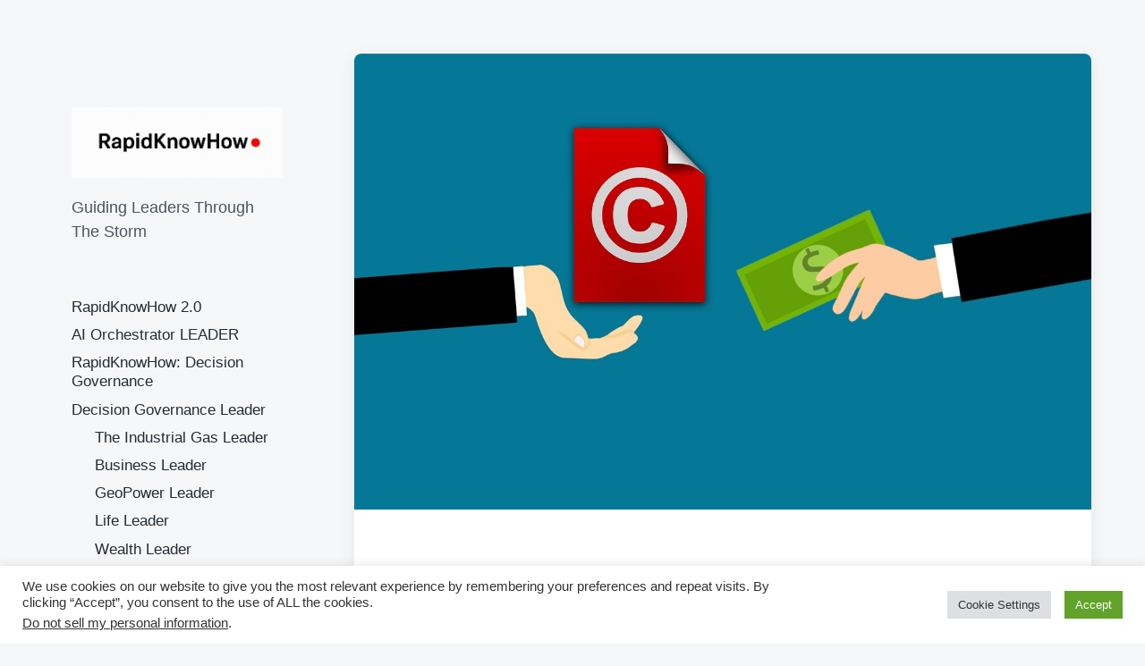

--- FILE ---
content_type: text/html; charset=UTF-8
request_url: https://www.rapidknowhow.com/10-ways-to-create-and-promote-copyrights-for-creative-works/
body_size: 22805
content:
<!DOCTYPE html>


<html class="no-js" lang="en-GB">

	<head>

		<meta http-equiv="content-type" content="text/html" charset="UTF-8" />
		<meta name="viewport" content="width=device-width, initial-scale=1.0" >

		<link rel="profile" href="https://gmpg.org/xfn/11">

		<title>10 Ways to create and promote COPYRIGHTS for creative works? - RapidKnowHow</title>

<!-- The SEO Framework by Sybre Waaijer -->
<meta name="robots" content="max-snippet:-1,max-image-preview:large,max-video-preview:-1" />
<link rel="canonical" href="https://www.rapidknowhow.com/10-ways-to-create-and-promote-copyrights-for-creative-works/" />
<meta name="description" content="Creating and promoting copyrights for creative works involves several steps. Here’s a guide to help you through the process: 1. Understand copyright law…" />
<meta property="og:type" content="article" />
<meta property="og:locale" content="en_GB" />
<meta property="og:site_name" content="RapidKnowHow" />
<meta property="og:title" content="10 Ways to create and promote COPYRIGHTS for creative works?" />
<meta property="og:description" content="Creating and promoting copyrights for creative works involves several steps. Here’s a guide to help you through the process: 1. Understand copyright law: Familiarize yourself with copyright law in…" />
<meta property="og:url" content="https://www.rapidknowhow.com/10-ways-to-create-and-promote-copyrights-for-creative-works/" />
<meta property="og:image" content="https://www.rapidknowhow.com/wp-content/uploads/2023/11/copyright-author-sell-5132627.jpg" />
<meta property="og:image:width" content="1280" />
<meta property="og:image:height" content="791" />
<meta property="og:image:alt" content="copyright, author, sell-5132627.jpg" />
<meta property="article:published_time" content="2023-11-08T10:06:04+00:00" />
<meta property="article:modified_time" content="2023-11-08T10:11:22+00:00" />
<meta name="twitter:card" content="summary_large_image" />
<meta name="twitter:title" content="10 Ways to create and promote COPYRIGHTS for creative works?" />
<meta name="twitter:description" content="Creating and promoting copyrights for creative works involves several steps. Here’s a guide to help you through the process: 1. Understand copyright law: Familiarize yourself with copyright law in…" />
<meta name="twitter:image" content="https://www.rapidknowhow.com/wp-content/uploads/2023/11/copyright-author-sell-5132627.jpg" />
<meta name="twitter:image:alt" content="copyright, author, sell-5132627.jpg" />
<script type="application/ld+json">{"@context":"https://schema.org","@graph":[{"@type":"WebSite","@id":"https://www.rapidknowhow.com/#/schema/WebSite","url":"https://www.rapidknowhow.com/","name":"RapidKnowHow","description":"Guiding Leaders Through The Storm","inLanguage":"en-GB","potentialAction":{"@type":"SearchAction","target":{"@type":"EntryPoint","urlTemplate":"https://www.rapidknowhow.com/search/{search_term_string}/"},"query-input":"required name=search_term_string"},"publisher":{"@type":"Organization","@id":"https://www.rapidknowhow.com/#/schema/Organization","name":"RapidKnowHow","url":"https://www.rapidknowhow.com/","logo":{"@type":"ImageObject","url":"https://www.rapidknowhow.com/wp-content/uploads/2025/10/cropped-RapidKnowHow_Logo-1.png","contentUrl":"https://www.rapidknowhow.com/wp-content/uploads/2025/10/cropped-RapidKnowHow_Logo-1.png","width":1021,"height":343,"contentSize":"11560"}}},{"@type":"WebPage","@id":"https://www.rapidknowhow.com/10-ways-to-create-and-promote-copyrights-for-creative-works/","url":"https://www.rapidknowhow.com/10-ways-to-create-and-promote-copyrights-for-creative-works/","name":"10 Ways to create and promote COPYRIGHTS for creative works? - RapidKnowHow","description":"Creating and promoting copyrights for creative works involves several steps. Here’s a guide to help you through the process: 1. Understand copyright law…","inLanguage":"en-GB","isPartOf":{"@id":"https://www.rapidknowhow.com/#/schema/WebSite"},"breadcrumb":{"@type":"BreadcrumbList","@id":"https://www.rapidknowhow.com/#/schema/BreadcrumbList","itemListElement":[{"@type":"ListItem","position":1,"item":"https://www.rapidknowhow.com/","name":"RapidKnowHow"},{"@type":"ListItem","position":2,"item":"https://www.rapidknowhow.com/category/decision-governance-leader/","name":"Category: Decision Governance Leader"},{"@type":"ListItem","position":3,"name":"10 Ways to create and promote COPYRIGHTS for creative works?"}]},"potentialAction":{"@type":"ReadAction","target":"https://www.rapidknowhow.com/10-ways-to-create-and-promote-copyrights-for-creative-works/"},"datePublished":"2023-11-08T10:06:04+00:00","dateModified":"2023-11-08T10:11:22+00:00","author":{"@type":"Person","@id":"https://www.rapidknowhow.com/#/schema/Person/6e00a8719ea0b97c652ff0a881ae1375","name":"Josef David","description":"Thriving Leadership / Owner RapidKnowHow.com /"}}]}</script>
<!-- / The SEO Framework by Sybre Waaijer | 32.78ms meta | 13.16ms boot -->

<link rel="alternate" type="application/rss+xml" title="RapidKnowHow &raquo; Feed" href="https://www.rapidknowhow.com/feed/" />
<link rel="alternate" type="application/rss+xml" title="RapidKnowHow &raquo; Comments Feed" href="https://www.rapidknowhow.com/comments/feed/" />
<script type="text/javascript" id="wpp-js" src="https://www.rapidknowhow.com/wp-content/plugins/wordpress-popular-posts/assets/js/wpp.min.js?ver=7.3.6" data-sampling="0" data-sampling-rate="100" data-api-url="https://www.rapidknowhow.com/wp-json/wordpress-popular-posts" data-post-id="64612" data-token="877c4e1db5" data-lang="0" data-debug="0"></script>
<link rel="alternate" title="oEmbed (JSON)" type="application/json+oembed" href="https://www.rapidknowhow.com/wp-json/oembed/1.0/embed?url=https%3A%2F%2Fwww.rapidknowhow.com%2F10-ways-to-create-and-promote-copyrights-for-creative-works%2F" />
<link rel="alternate" title="oEmbed (XML)" type="text/xml+oembed" href="https://www.rapidknowhow.com/wp-json/oembed/1.0/embed?url=https%3A%2F%2Fwww.rapidknowhow.com%2F10-ways-to-create-and-promote-copyrights-for-creative-works%2F&#038;format=xml" />
<style id='wp-img-auto-sizes-contain-inline-css' type='text/css'>
img:is([sizes=auto i],[sizes^="auto," i]){contain-intrinsic-size:3000px 1500px}
/*# sourceURL=wp-img-auto-sizes-contain-inline-css */
</style>
<style id='wp-emoji-styles-inline-css' type='text/css'>

	img.wp-smiley, img.emoji {
		display: inline !important;
		border: none !important;
		box-shadow: none !important;
		height: 1em !important;
		width: 1em !important;
		margin: 0 0.07em !important;
		vertical-align: -0.1em !important;
		background: none !important;
		padding: 0 !important;
	}
/*# sourceURL=wp-emoji-styles-inline-css */
</style>
<style id='wp-block-library-inline-css' type='text/css'>
:root{--wp-block-synced-color:#7a00df;--wp-block-synced-color--rgb:122,0,223;--wp-bound-block-color:var(--wp-block-synced-color);--wp-editor-canvas-background:#ddd;--wp-admin-theme-color:#007cba;--wp-admin-theme-color--rgb:0,124,186;--wp-admin-theme-color-darker-10:#006ba1;--wp-admin-theme-color-darker-10--rgb:0,107,160.5;--wp-admin-theme-color-darker-20:#005a87;--wp-admin-theme-color-darker-20--rgb:0,90,135;--wp-admin-border-width-focus:2px}@media (min-resolution:192dpi){:root{--wp-admin-border-width-focus:1.5px}}.wp-element-button{cursor:pointer}:root .has-very-light-gray-background-color{background-color:#eee}:root .has-very-dark-gray-background-color{background-color:#313131}:root .has-very-light-gray-color{color:#eee}:root .has-very-dark-gray-color{color:#313131}:root .has-vivid-green-cyan-to-vivid-cyan-blue-gradient-background{background:linear-gradient(135deg,#00d084,#0693e3)}:root .has-purple-crush-gradient-background{background:linear-gradient(135deg,#34e2e4,#4721fb 50%,#ab1dfe)}:root .has-hazy-dawn-gradient-background{background:linear-gradient(135deg,#faaca8,#dad0ec)}:root .has-subdued-olive-gradient-background{background:linear-gradient(135deg,#fafae1,#67a671)}:root .has-atomic-cream-gradient-background{background:linear-gradient(135deg,#fdd79a,#004a59)}:root .has-nightshade-gradient-background{background:linear-gradient(135deg,#330968,#31cdcf)}:root .has-midnight-gradient-background{background:linear-gradient(135deg,#020381,#2874fc)}:root{--wp--preset--font-size--normal:16px;--wp--preset--font-size--huge:42px}.has-regular-font-size{font-size:1em}.has-larger-font-size{font-size:2.625em}.has-normal-font-size{font-size:var(--wp--preset--font-size--normal)}.has-huge-font-size{font-size:var(--wp--preset--font-size--huge)}:root .has-text-align-center{text-align:center}:root .has-text-align-left{text-align:left}:root .has-text-align-right{text-align:right}.has-fit-text{white-space:nowrap!important}#end-resizable-editor-section{display:none}.aligncenter{clear:both}.items-justified-left{justify-content:flex-start}.items-justified-center{justify-content:center}.items-justified-right{justify-content:flex-end}.items-justified-space-between{justify-content:space-between}.screen-reader-text{word-wrap:normal!important;border:0;clip-path:inset(50%);height:1px;margin:-1px;overflow:hidden;padding:0;position:absolute;width:1px}.screen-reader-text:focus{background-color:#ddd;clip-path:none;color:#444;display:block;font-size:1em;height:auto;left:5px;line-height:normal;padding:15px 23px 14px;text-decoration:none;top:5px;width:auto;z-index:100000}html :where(.has-border-color){border-style:solid}html :where([style*=border-top-color]){border-top-style:solid}html :where([style*=border-right-color]){border-right-style:solid}html :where([style*=border-bottom-color]){border-bottom-style:solid}html :where([style*=border-left-color]){border-left-style:solid}html :where([style*=border-width]){border-style:solid}html :where([style*=border-top-width]){border-top-style:solid}html :where([style*=border-right-width]){border-right-style:solid}html :where([style*=border-bottom-width]){border-bottom-style:solid}html :where([style*=border-left-width]){border-left-style:solid}html :where(img[class*=wp-image-]){height:auto;max-width:100%}:where(figure){margin:0 0 1em}html :where(.is-position-sticky){--wp-admin--admin-bar--position-offset:var(--wp-admin--admin-bar--height,0px)}@media screen and (max-width:600px){html :where(.is-position-sticky){--wp-admin--admin-bar--position-offset:0px}}

/*# sourceURL=wp-block-library-inline-css */
</style><link rel='stylesheet' id='wc-blocks-style-css' href='https://www.rapidknowhow.com/wp-content/plugins/woocommerce/assets/client/blocks/wc-blocks.css?ver=wc-10.4.3' type='text/css' media='all' />
<style id='wp-block-paragraph-inline-css' type='text/css'>
.is-small-text{font-size:.875em}.is-regular-text{font-size:1em}.is-large-text{font-size:2.25em}.is-larger-text{font-size:3em}.has-drop-cap:not(:focus):first-letter{float:left;font-size:8.4em;font-style:normal;font-weight:100;line-height:.68;margin:.05em .1em 0 0;text-transform:uppercase}body.rtl .has-drop-cap:not(:focus):first-letter{float:none;margin-left:.1em}p.has-drop-cap.has-background{overflow:hidden}:root :where(p.has-background){padding:1.25em 2.375em}:where(p.has-text-color:not(.has-link-color)) a{color:inherit}p.has-text-align-left[style*="writing-mode:vertical-lr"],p.has-text-align-right[style*="writing-mode:vertical-rl"]{rotate:180deg}
/*# sourceURL=https://www.rapidknowhow.com/wp-content/plugins/gutenberg/build/styles/block-library/paragraph/style.min.css */
</style>
<style id='global-styles-inline-css' type='text/css'>
:root{--wp--preset--aspect-ratio--square: 1;--wp--preset--aspect-ratio--4-3: 4/3;--wp--preset--aspect-ratio--3-4: 3/4;--wp--preset--aspect-ratio--3-2: 3/2;--wp--preset--aspect-ratio--2-3: 2/3;--wp--preset--aspect-ratio--16-9: 16/9;--wp--preset--aspect-ratio--9-16: 9/16;--wp--preset--color--black: #232D37;--wp--preset--color--cyan-bluish-gray: #abb8c3;--wp--preset--color--white: #FFF;--wp--preset--color--pale-pink: #f78da7;--wp--preset--color--vivid-red: #cf2e2e;--wp--preset--color--luminous-vivid-orange: #ff6900;--wp--preset--color--luminous-vivid-amber: #fcb900;--wp--preset--color--light-green-cyan: #7bdcb5;--wp--preset--color--vivid-green-cyan: #00d084;--wp--preset--color--pale-cyan-blue: #8ed1fc;--wp--preset--color--vivid-cyan-blue: #0693e3;--wp--preset--color--vivid-purple: #9b51e0;--wp--preset--color--darkest-gray: #4B555F;--wp--preset--color--darker-gray: #69737D;--wp--preset--color--gray: #9BA5AF;--wp--preset--color--light-gray: #DCDFE2;--wp--preset--color--lightest-gray: #E6E9EC;--wp--preset--gradient--vivid-cyan-blue-to-vivid-purple: linear-gradient(135deg,rgb(6,147,227) 0%,rgb(155,81,224) 100%);--wp--preset--gradient--light-green-cyan-to-vivid-green-cyan: linear-gradient(135deg,rgb(122,220,180) 0%,rgb(0,208,130) 100%);--wp--preset--gradient--luminous-vivid-amber-to-luminous-vivid-orange: linear-gradient(135deg,rgb(252,185,0) 0%,rgb(255,105,0) 100%);--wp--preset--gradient--luminous-vivid-orange-to-vivid-red: linear-gradient(135deg,rgb(255,105,0) 0%,rgb(207,46,46) 100%);--wp--preset--gradient--very-light-gray-to-cyan-bluish-gray: linear-gradient(135deg,rgb(238,238,238) 0%,rgb(169,184,195) 100%);--wp--preset--gradient--cool-to-warm-spectrum: linear-gradient(135deg,rgb(74,234,220) 0%,rgb(151,120,209) 20%,rgb(207,42,186) 40%,rgb(238,44,130) 60%,rgb(251,105,98) 80%,rgb(254,248,76) 100%);--wp--preset--gradient--blush-light-purple: linear-gradient(135deg,rgb(255,206,236) 0%,rgb(152,150,240) 100%);--wp--preset--gradient--blush-bordeaux: linear-gradient(135deg,rgb(254,205,165) 0%,rgb(254,45,45) 50%,rgb(107,0,62) 100%);--wp--preset--gradient--luminous-dusk: linear-gradient(135deg,rgb(255,203,112) 0%,rgb(199,81,192) 50%,rgb(65,88,208) 100%);--wp--preset--gradient--pale-ocean: linear-gradient(135deg,rgb(255,245,203) 0%,rgb(182,227,212) 50%,rgb(51,167,181) 100%);--wp--preset--gradient--electric-grass: linear-gradient(135deg,rgb(202,248,128) 0%,rgb(113,206,126) 100%);--wp--preset--gradient--midnight: linear-gradient(135deg,rgb(2,3,129) 0%,rgb(40,116,252) 100%);--wp--preset--font-size--small: 16px;--wp--preset--font-size--medium: 20px;--wp--preset--font-size--large: 24px;--wp--preset--font-size--x-large: 42px;--wp--preset--font-size--normal: 19px;--wp--preset--font-size--larger: 32px;--wp--preset--spacing--20: 0.44rem;--wp--preset--spacing--30: 0.67rem;--wp--preset--spacing--40: 1rem;--wp--preset--spacing--50: 1.5rem;--wp--preset--spacing--60: 2.25rem;--wp--preset--spacing--70: 3.38rem;--wp--preset--spacing--80: 5.06rem;--wp--preset--shadow--natural: 6px 6px 9px rgba(0, 0, 0, 0.2);--wp--preset--shadow--deep: 12px 12px 50px rgba(0, 0, 0, 0.4);--wp--preset--shadow--sharp: 6px 6px 0px rgba(0, 0, 0, 0.2);--wp--preset--shadow--outlined: 6px 6px 0px -3px rgb(255, 255, 255), 6px 6px rgb(0, 0, 0);--wp--preset--shadow--crisp: 6px 6px 0px rgb(0, 0, 0);}:where(body) { margin: 0; }:where(.is-layout-flex){gap: 0.5em;}:where(.is-layout-grid){gap: 0.5em;}body .is-layout-flex{display: flex;}.is-layout-flex{flex-wrap: wrap;align-items: center;}.is-layout-flex > :is(*, div){margin: 0;}body .is-layout-grid{display: grid;}.is-layout-grid > :is(*, div){margin: 0;}body{padding-top: 0px;padding-right: 0px;padding-bottom: 0px;padding-left: 0px;}a:where(:not(.wp-element-button)){text-decoration: underline;}:root :where(.wp-element-button, .wp-block-button__link){background-color: #32373c;border-width: 0;color: #fff;font-family: inherit;font-size: inherit;font-style: inherit;font-weight: inherit;letter-spacing: inherit;line-height: inherit;padding-top: calc(0.667em + 2px);padding-right: calc(1.333em + 2px);padding-bottom: calc(0.667em + 2px);padding-left: calc(1.333em + 2px);text-decoration: none;text-transform: inherit;}.has-black-color{color: var(--wp--preset--color--black) !important;}.has-cyan-bluish-gray-color{color: var(--wp--preset--color--cyan-bluish-gray) !important;}.has-white-color{color: var(--wp--preset--color--white) !important;}.has-pale-pink-color{color: var(--wp--preset--color--pale-pink) !important;}.has-vivid-red-color{color: var(--wp--preset--color--vivid-red) !important;}.has-luminous-vivid-orange-color{color: var(--wp--preset--color--luminous-vivid-orange) !important;}.has-luminous-vivid-amber-color{color: var(--wp--preset--color--luminous-vivid-amber) !important;}.has-light-green-cyan-color{color: var(--wp--preset--color--light-green-cyan) !important;}.has-vivid-green-cyan-color{color: var(--wp--preset--color--vivid-green-cyan) !important;}.has-pale-cyan-blue-color{color: var(--wp--preset--color--pale-cyan-blue) !important;}.has-vivid-cyan-blue-color{color: var(--wp--preset--color--vivid-cyan-blue) !important;}.has-vivid-purple-color{color: var(--wp--preset--color--vivid-purple) !important;}.has-darkest-gray-color{color: var(--wp--preset--color--darkest-gray) !important;}.has-darker-gray-color{color: var(--wp--preset--color--darker-gray) !important;}.has-gray-color{color: var(--wp--preset--color--gray) !important;}.has-light-gray-color{color: var(--wp--preset--color--light-gray) !important;}.has-lightest-gray-color{color: var(--wp--preset--color--lightest-gray) !important;}.has-black-background-color{background-color: var(--wp--preset--color--black) !important;}.has-cyan-bluish-gray-background-color{background-color: var(--wp--preset--color--cyan-bluish-gray) !important;}.has-white-background-color{background-color: var(--wp--preset--color--white) !important;}.has-pale-pink-background-color{background-color: var(--wp--preset--color--pale-pink) !important;}.has-vivid-red-background-color{background-color: var(--wp--preset--color--vivid-red) !important;}.has-luminous-vivid-orange-background-color{background-color: var(--wp--preset--color--luminous-vivid-orange) !important;}.has-luminous-vivid-amber-background-color{background-color: var(--wp--preset--color--luminous-vivid-amber) !important;}.has-light-green-cyan-background-color{background-color: var(--wp--preset--color--light-green-cyan) !important;}.has-vivid-green-cyan-background-color{background-color: var(--wp--preset--color--vivid-green-cyan) !important;}.has-pale-cyan-blue-background-color{background-color: var(--wp--preset--color--pale-cyan-blue) !important;}.has-vivid-cyan-blue-background-color{background-color: var(--wp--preset--color--vivid-cyan-blue) !important;}.has-vivid-purple-background-color{background-color: var(--wp--preset--color--vivid-purple) !important;}.has-darkest-gray-background-color{background-color: var(--wp--preset--color--darkest-gray) !important;}.has-darker-gray-background-color{background-color: var(--wp--preset--color--darker-gray) !important;}.has-gray-background-color{background-color: var(--wp--preset--color--gray) !important;}.has-light-gray-background-color{background-color: var(--wp--preset--color--light-gray) !important;}.has-lightest-gray-background-color{background-color: var(--wp--preset--color--lightest-gray) !important;}.has-black-border-color{border-color: var(--wp--preset--color--black) !important;}.has-cyan-bluish-gray-border-color{border-color: var(--wp--preset--color--cyan-bluish-gray) !important;}.has-white-border-color{border-color: var(--wp--preset--color--white) !important;}.has-pale-pink-border-color{border-color: var(--wp--preset--color--pale-pink) !important;}.has-vivid-red-border-color{border-color: var(--wp--preset--color--vivid-red) !important;}.has-luminous-vivid-orange-border-color{border-color: var(--wp--preset--color--luminous-vivid-orange) !important;}.has-luminous-vivid-amber-border-color{border-color: var(--wp--preset--color--luminous-vivid-amber) !important;}.has-light-green-cyan-border-color{border-color: var(--wp--preset--color--light-green-cyan) !important;}.has-vivid-green-cyan-border-color{border-color: var(--wp--preset--color--vivid-green-cyan) !important;}.has-pale-cyan-blue-border-color{border-color: var(--wp--preset--color--pale-cyan-blue) !important;}.has-vivid-cyan-blue-border-color{border-color: var(--wp--preset--color--vivid-cyan-blue) !important;}.has-vivid-purple-border-color{border-color: var(--wp--preset--color--vivid-purple) !important;}.has-darkest-gray-border-color{border-color: var(--wp--preset--color--darkest-gray) !important;}.has-darker-gray-border-color{border-color: var(--wp--preset--color--darker-gray) !important;}.has-gray-border-color{border-color: var(--wp--preset--color--gray) !important;}.has-light-gray-border-color{border-color: var(--wp--preset--color--light-gray) !important;}.has-lightest-gray-border-color{border-color: var(--wp--preset--color--lightest-gray) !important;}.has-vivid-cyan-blue-to-vivid-purple-gradient-background{background: var(--wp--preset--gradient--vivid-cyan-blue-to-vivid-purple) !important;}.has-light-green-cyan-to-vivid-green-cyan-gradient-background{background: var(--wp--preset--gradient--light-green-cyan-to-vivid-green-cyan) !important;}.has-luminous-vivid-amber-to-luminous-vivid-orange-gradient-background{background: var(--wp--preset--gradient--luminous-vivid-amber-to-luminous-vivid-orange) !important;}.has-luminous-vivid-orange-to-vivid-red-gradient-background{background: var(--wp--preset--gradient--luminous-vivid-orange-to-vivid-red) !important;}.has-very-light-gray-to-cyan-bluish-gray-gradient-background{background: var(--wp--preset--gradient--very-light-gray-to-cyan-bluish-gray) !important;}.has-cool-to-warm-spectrum-gradient-background{background: var(--wp--preset--gradient--cool-to-warm-spectrum) !important;}.has-blush-light-purple-gradient-background{background: var(--wp--preset--gradient--blush-light-purple) !important;}.has-blush-bordeaux-gradient-background{background: var(--wp--preset--gradient--blush-bordeaux) !important;}.has-luminous-dusk-gradient-background{background: var(--wp--preset--gradient--luminous-dusk) !important;}.has-pale-ocean-gradient-background{background: var(--wp--preset--gradient--pale-ocean) !important;}.has-electric-grass-gradient-background{background: var(--wp--preset--gradient--electric-grass) !important;}.has-midnight-gradient-background{background: var(--wp--preset--gradient--midnight) !important;}.has-small-font-size{font-size: var(--wp--preset--font-size--small) !important;}.has-medium-font-size{font-size: var(--wp--preset--font-size--medium) !important;}.has-large-font-size{font-size: var(--wp--preset--font-size--large) !important;}.has-x-large-font-size{font-size: var(--wp--preset--font-size--x-large) !important;}.has-normal-font-size{font-size: var(--wp--preset--font-size--normal) !important;}.has-larger-font-size{font-size: var(--wp--preset--font-size--larger) !important;}
/*# sourceURL=global-styles-inline-css */
</style>

<style id='classic-theme-styles-inline-css' type='text/css'>
.wp-block-button__link{background-color:#32373c;border-radius:9999px;box-shadow:none;color:#fff;font-size:1.125em;padding:calc(.667em + 2px) calc(1.333em + 2px);text-decoration:none}.wp-block-file__button{background:#32373c;color:#fff}.wp-block-accordion-heading{margin:0}.wp-block-accordion-heading__toggle{background-color:inherit!important;color:inherit!important}.wp-block-accordion-heading__toggle:not(:focus-visible){outline:none}.wp-block-accordion-heading__toggle:focus,.wp-block-accordion-heading__toggle:hover{background-color:inherit!important;border:none;box-shadow:none;color:inherit;padding:var(--wp--preset--spacing--20,1em) 0;text-decoration:none}.wp-block-accordion-heading__toggle:focus-visible{outline:auto;outline-offset:0}
/*# sourceURL=https://www.rapidknowhow.com/wp-content/plugins/gutenberg/build/styles/block-library/classic.min.css */
</style>
<link rel='stylesheet' id='editorskit-frontend-css' href='https://www.rapidknowhow.com/wp-content/plugins/block-options/build/style.build.css?ver=new' type='text/css' media='all' />
<link rel='stylesheet' id='contact-form-7-css' href='https://www.rapidknowhow.com/wp-content/plugins/contact-form-7/includes/css/styles.css?ver=6.1.4' type='text/css' media='all' />
<link rel='stylesheet' id='cookie-law-info-css' href='https://www.rapidknowhow.com/wp-content/plugins/cookie-law-info/legacy/public/css/cookie-law-info-public.css?ver=3.3.9.1' type='text/css' media='all' />
<link rel='stylesheet' id='cookie-law-info-gdpr-css' href='https://www.rapidknowhow.com/wp-content/plugins/cookie-law-info/legacy/public/css/cookie-law-info-gdpr.css?ver=3.3.9.1' type='text/css' media='all' />
<link rel='stylesheet' id='dashicons-css' href='https://www.rapidknowhow.com/wp-includes/css/dashicons.min.css?ver=6.9' type='text/css' media='all' />
<link rel='stylesheet' id='wc-address-autocomplete-css' href='https://www.rapidknowhow.com/wp-content/plugins/woocommerce/assets/css/address-autocomplete.css?ver=10.4.3' type='text/css' media='all' />
<link rel='stylesheet' id='woocommerce-layout-css' href='https://www.rapidknowhow.com/wp-content/plugins/woocommerce/assets/css/woocommerce-layout.css?ver=10.4.3' type='text/css' media='all' />
<link rel='stylesheet' id='woocommerce-smallscreen-css' href='https://www.rapidknowhow.com/wp-content/plugins/woocommerce/assets/css/woocommerce-smallscreen.css?ver=10.4.3' type='text/css' media='only screen and (max-width: 768px)' />
<link rel='stylesheet' id='woocommerce-general-css' href='https://www.rapidknowhow.com/wp-content/plugins/woocommerce/assets/css/woocommerce.css?ver=10.4.3' type='text/css' media='all' />
<style id='woocommerce-inline-inline-css' type='text/css'>
.woocommerce form .form-row .required { visibility: visible; }
/*# sourceURL=woocommerce-inline-inline-css */
</style>
<link rel='stylesheet' id='wtn-font-awesome-css' href='https://www.rapidknowhow.com/wp-content/plugins/wp-top-news-premium/assets/css/fontawesome/css/all.min.css?ver=2.4.3' type='text/css' media='' />
<link rel='stylesheet' id='wbg-slick-css' href='https://www.rapidknowhow.com/wp-content/plugins/wp-top-news-premium/assets/css/slick.css?ver=2.4.3' type='text/css' media='' />
<link rel='stylesheet' id='wbg-slick-theme-css' href='https://www.rapidknowhow.com/wp-content/plugins/wp-top-news-premium/assets/css/slick-theme.css?ver=2.4.3' type='text/css' media='' />
<link rel='stylesheet' id='wtn-front-css' href='https://www.rapidknowhow.com/wp-content/plugins/wp-top-news-premium/assets/css/wtn-front.css?ver=2.4.3' type='text/css' media='all' />
<link rel='stylesheet' id='aws-style-css' href='https://www.rapidknowhow.com/wp-content/plugins/advanced-woo-search/assets/css/common.min.css?ver=3.52' type='text/css' media='all' />
<link rel='stylesheet' id='wordpress-popular-posts-css-css' href='https://www.rapidknowhow.com/wp-content/plugins/wordpress-popular-posts/assets/css/wpp.css?ver=7.3.6' type='text/css' media='all' />
<link rel='stylesheet' id='dgwt-wcas-style-css' href='https://www.rapidknowhow.com/wp-content/plugins/ajax-search-for-woocommerce/assets/css/style.min.css?ver=1.32.2' type='text/css' media='all' />
<link rel='stylesheet' id='koji-style-css' href='https://www.rapidknowhow.com/wp-content/themes/koji/style.css?ver=2.1' type='text/css' media='all' />
<link rel='stylesheet' id='heateor_sss_frontend_css-css' href='https://www.rapidknowhow.com/wp-content/plugins/sassy-social-share/public/css/sassy-social-share-public.css?ver=3.3.79' type='text/css' media='all' />
<style id='heateor_sss_frontend_css-inline-css' type='text/css'>
.heateor_sss_button_instagram span.heateor_sss_svg,a.heateor_sss_instagram span.heateor_sss_svg{background:radial-gradient(circle at 30% 107%,#fdf497 0,#fdf497 5%,#fd5949 45%,#d6249f 60%,#285aeb 90%)}.heateor_sss_horizontal_sharing .heateor_sss_svg,.heateor_sss_standard_follow_icons_container .heateor_sss_svg{color:#fff;border-width:0px;border-style:solid;border-color:transparent}.heateor_sss_horizontal_sharing .heateorSssTCBackground{color:#666}.heateor_sss_horizontal_sharing span.heateor_sss_svg:hover,.heateor_sss_standard_follow_icons_container span.heateor_sss_svg:hover{border-color:transparent;}.heateor_sss_vertical_sharing span.heateor_sss_svg,.heateor_sss_floating_follow_icons_container span.heateor_sss_svg{color:#fff;border-width:0px;border-style:solid;border-color:transparent;}.heateor_sss_vertical_sharing .heateorSssTCBackground{color:#666;}.heateor_sss_vertical_sharing span.heateor_sss_svg:hover,.heateor_sss_floating_follow_icons_container span.heateor_sss_svg:hover{border-color:transparent;}@media screen and (max-width:783px) {.heateor_sss_vertical_sharing{display:none!important}}
/*# sourceURL=heateor_sss_frontend_css-inline-css */
</style>
<script>if (document.location.protocol != "https:") {document.location = document.URL.replace(/^http:/i, "https:");}</script><script type="text/javascript" src="https://www.rapidknowhow.com/wp-includes/js/jquery/jquery.min.js?ver=3.7.1" id="jquery-core-js"></script>
<script type="text/javascript" src="https://www.rapidknowhow.com/wp-includes/js/jquery/jquery-migrate.min.js?ver=3.4.1" id="jquery-migrate-js"></script>
<script type="text/javascript" id="cookie-law-info-js-extra">
/* <![CDATA[ */
var Cli_Data = {"nn_cookie_ids":[],"cookielist":[],"non_necessary_cookies":[],"ccpaEnabled":"1","ccpaRegionBased":"","ccpaBarEnabled":"","strictlyEnabled":["necessary","obligatoire"],"ccpaType":"ccpa_gdpr","js_blocking":"1","custom_integration":"","triggerDomRefresh":"","secure_cookies":""};
var cli_cookiebar_settings = {"animate_speed_hide":"500","animate_speed_show":"500","background":"#FFF","border":"#b1a6a6c2","border_on":"","button_1_button_colour":"#61a229","button_1_button_hover":"#4e8221","button_1_link_colour":"#fff","button_1_as_button":"1","button_1_new_win":"","button_2_button_colour":"#333","button_2_button_hover":"#292929","button_2_link_colour":"#444","button_2_as_button":"","button_2_hidebar":"","button_3_button_colour":"#dedfe0","button_3_button_hover":"#b2b2b3","button_3_link_colour":"#333333","button_3_as_button":"1","button_3_new_win":"","button_4_button_colour":"#dedfe0","button_4_button_hover":"#b2b2b3","button_4_link_colour":"#333333","button_4_as_button":"1","button_7_button_colour":"#61a229","button_7_button_hover":"#4e8221","button_7_link_colour":"#fff","button_7_as_button":"1","button_7_new_win":"","font_family":"inherit","header_fix":"","notify_animate_hide":"1","notify_animate_show":"","notify_div_id":"#cookie-law-info-bar","notify_position_horizontal":"right","notify_position_vertical":"bottom","scroll_close":"","scroll_close_reload":"","accept_close_reload":"","reject_close_reload":"","showagain_tab":"","showagain_background":"#fff","showagain_border":"#000","showagain_div_id":"#cookie-law-info-again","showagain_x_position":"100px","text":"#333333","show_once_yn":"","show_once":"10000","logging_on":"","as_popup":"","popup_overlay":"1","bar_heading_text":"","cookie_bar_as":"banner","popup_showagain_position":"bottom-right","widget_position":"right"};
var log_object = {"ajax_url":"https://www.rapidknowhow.com/wp-admin/admin-ajax.php"};
//# sourceURL=cookie-law-info-js-extra
/* ]]> */
</script>
<script type="text/javascript" src="https://www.rapidknowhow.com/wp-content/plugins/cookie-law-info/legacy/public/js/cookie-law-info-public.js?ver=3.3.9.1" id="cookie-law-info-js"></script>
<script type="text/javascript" id="cookie-law-info-ccpa-js-extra">
/* <![CDATA[ */
var ccpa_data = {"opt_out_prompt":"Do you really wish to opt out?","opt_out_confirm":"Confirm","opt_out_cancel":"Cancel"};
//# sourceURL=cookie-law-info-ccpa-js-extra
/* ]]> */
</script>
<script type="text/javascript" src="https://www.rapidknowhow.com/wp-content/plugins/cookie-law-info/legacy/admin/modules/ccpa/assets/js/cookie-law-info-ccpa.js?ver=3.3.9.1" id="cookie-law-info-ccpa-js"></script>
<script type="text/javascript" src="https://www.rapidknowhow.com/wp-content/plugins/woocommerce/assets/js/jquery-blockui/jquery.blockUI.min.js?ver=2.7.0-wc.10.4.3" id="wc-jquery-blockui-js" defer="defer" data-wp-strategy="defer"></script>
<script type="text/javascript" id="wc-add-to-cart-js-extra">
/* <![CDATA[ */
var wc_add_to_cart_params = {"ajax_url":"/wp-admin/admin-ajax.php","wc_ajax_url":"/?wc-ajax=%%endpoint%%","i18n_view_cart":"View basket","cart_url":"https://www.rapidknowhow.com/cart/","is_cart":"","cart_redirect_after_add":"no"};
//# sourceURL=wc-add-to-cart-js-extra
/* ]]> */
</script>
<script type="text/javascript" src="https://www.rapidknowhow.com/wp-content/plugins/woocommerce/assets/js/frontend/add-to-cart.min.js?ver=10.4.3" id="wc-add-to-cart-js" defer="defer" data-wp-strategy="defer"></script>
<script type="text/javascript" id="wc-address-autocomplete-common-js-extra">
/* <![CDATA[ */
var wc_address_autocomplete_common_params = {"address_providers":"[{\"id\":\"woocommerce_payments\",\"name\":\"WooCommerce Payments\",\"branding_html\":\"Powered by\u00a0\\u003Cimg style=\\\"height: 15px;width: 45px;margin-bottom: -2px\\\" src=\\\"https://www.rapidknowhow.com/wp-content/plugins/woocommerce/assets/images/address-autocomplete/google.svg\\\" alt=\\\"Google logo\\\" /\\u003E\"}]"};
//# sourceURL=wc-address-autocomplete-common-js-extra
/* ]]> */
</script>
<script type="text/javascript" src="https://www.rapidknowhow.com/wp-content/plugins/woocommerce/assets/js/frontend/utils/address-autocomplete-common.min.js?ver=10.4.3" id="wc-address-autocomplete-common-js" defer="defer" data-wp-strategy="defer"></script>
<script type="text/javascript" src="https://www.rapidknowhow.com/wp-content/plugins/woocommerce/assets/js/dompurify/purify.min.js?ver=10.4.3" id="wc-dompurify-js" defer="defer" data-wp-strategy="defer"></script>
<script type="text/javascript" src="https://www.rapidknowhow.com/wp-content/plugins/woocommerce/assets/js/frontend/address-autocomplete.min.js?ver=10.4.3" id="wc-address-autocomplete-js" defer="defer" data-wp-strategy="defer"></script>
<script type="text/javascript" src="https://www.rapidknowhow.com/wp-content/plugins/woocommerce/assets/js/js-cookie/js.cookie.min.js?ver=2.1.4-wc.10.4.3" id="wc-js-cookie-js" defer="defer" data-wp-strategy="defer"></script>
<script type="text/javascript" id="woocommerce-js-extra">
/* <![CDATA[ */
var woocommerce_params = {"ajax_url":"/wp-admin/admin-ajax.php","wc_ajax_url":"/?wc-ajax=%%endpoint%%","i18n_password_show":"Show password","i18n_password_hide":"Hide password"};
//# sourceURL=woocommerce-js-extra
/* ]]> */
</script>
<script type="text/javascript" src="https://www.rapidknowhow.com/wp-content/plugins/woocommerce/assets/js/frontend/woocommerce.min.js?ver=10.4.3" id="woocommerce-js" defer="defer" data-wp-strategy="defer"></script>
<script type="text/javascript" id="WCPAY_ASSETS-js-extra">
/* <![CDATA[ */
var wcpayAssets = {"url":"https://www.rapidknowhow.com/wp-content/plugins/woocommerce-payments/dist/"};
//# sourceURL=WCPAY_ASSETS-js-extra
/* ]]> */
</script>
<link rel="https://api.w.org/" href="https://www.rapidknowhow.com/wp-json/" /><link rel="alternate" title="JSON" type="application/json" href="https://www.rapidknowhow.com/wp-json/wp/v2/posts/64612" /><link rel="EditURI" type="application/rsd+xml" title="RSD" href="https://www.rapidknowhow.com/xmlrpc.php?rsd" />
            <style id="wpp-loading-animation-styles">@-webkit-keyframes bgslide{from{background-position-x:0}to{background-position-x:-200%}}@keyframes bgslide{from{background-position-x:0}to{background-position-x:-200%}}.wpp-widget-block-placeholder,.wpp-shortcode-placeholder{margin:0 auto;width:60px;height:3px;background:#dd3737;background:linear-gradient(90deg,#dd3737 0%,#571313 10%,#dd3737 100%);background-size:200% auto;border-radius:3px;-webkit-animation:bgslide 1s infinite linear;animation:bgslide 1s infinite linear}</style>
            		<style>
			.dgwt-wcas-ico-magnifier,.dgwt-wcas-ico-magnifier-handler{max-width:20px}.dgwt-wcas-search-wrapp{max-width:600px}		</style>
				<script>document.documentElement.className = document.documentElement.className.replace( 'no-js', 'js' );</script>
			<noscript><style>.woocommerce-product-gallery{ opacity: 1 !important; }</style></noscript>
	<link rel="icon" href="https://www.rapidknowhow.com/wp-content/uploads/2019/11/cropped-cropped-cropped-Mastermind3-64x63.png" sizes="32x32" />
<link rel="icon" href="https://www.rapidknowhow.com/wp-content/uploads/2019/11/cropped-cropped-cropped-Mastermind3.png" sizes="192x192" />
<link rel="apple-touch-icon" href="https://www.rapidknowhow.com/wp-content/uploads/2019/11/cropped-cropped-cropped-Mastermind3.png" />
<meta name="msapplication-TileImage" content="https://www.rapidknowhow.com/wp-content/uploads/2019/11/cropped-cropped-cropped-Mastermind3.png" />
		<style type="text/css" id="wp-custom-css">
			.site-info::after {
    content: " | © 2026 RapidKnowHow + ChatGPT | All Rights Reserved";
    margin-left: 6px;
    font-size: 13px;
    color: #333;
}
		</style>
		
	<link rel='stylesheet' id='wc-stripe-blocks-checkout-style-css' href='https://www.rapidknowhow.com/wp-content/plugins/woocommerce-gateway-stripe/build/upe-blocks.css?ver=5149cca93b0373758856' type='text/css' media='all' />
<link rel='stylesheet' id='cookie-law-info-table-css' href='https://www.rapidknowhow.com/wp-content/plugins/cookie-law-info/legacy/public/css/cookie-law-info-table.css?ver=3.3.9.1' type='text/css' media='all' />
</head>

	<body class="wp-singular post-template-default single single-post postid-64612 single-format-standard wp-custom-logo wp-theme-koji theme-koji woocommerce-no-js dpt pagination-type-button has-post-thumbnail">

		
		<div id="site-wrapper">

			<header id="site-header" role="banner">

				<a class="skip-link" href="#site-content">Skip to the content</a>
				<a class="skip-link" href="#main-menu">Skip to the main menu</a>

				<div class="header-top section-inner">

					
			<a href="https://www.rapidknowhow.com/" title="RapidKnowHow" class="custom-logo-link">
				<img src="https://www.rapidknowhow.com/wp-content/uploads/2025/10/cropped-RapidKnowHow_Logo-1.png" width="1021" height="343" alt="RapidKnowHow" />
			</a>

			
					<button type="button" aria-pressed="false" class="toggle nav-toggle" data-toggle-target=".mobile-menu-wrapper" data-toggle-scroll-lock="true" data-toggle-attribute="">
						<label>
							<span class="show">Menu</span>
							<span class="hide">Close</span>
						</label>
						<div class="bars">
							<div class="bar"></div>
							<div class="bar"></div>
							<div class="bar"></div>
						</div><!-- .bars -->
					</button><!-- .nav-toggle -->

				</div><!-- .header-top -->

				<div class="header-inner section-inner">

					<div class="header-inner-top">

						
							<p class="site-description">Guiding Leaders Through The Storm</p>

						
						<ul class="site-nav reset-list-style" id="main-menu" role="navigation">
							<li id="menu-item-100847" class="menu-item menu-item-type-post_type menu-item-object-page menu-item-100847"><a href="https://www.rapidknowhow.com/rapidknowhow-2-0/">RapidKnowHow 2.0</a></li>
<li id="menu-item-100969" class="menu-item menu-item-type-post_type menu-item-object-page menu-item-100969"><a href="https://www.rapidknowhow.com/ai-orchestrator-leader/">AI Orchestrator LEADER</a></li>
<li id="menu-item-100460" class="menu-item menu-item-type-post_type menu-item-object-page menu-item-100460"><a href="https://www.rapidknowhow.com/rapidknowhow-decision-governance-doctrine/">RapidKnowHow: Decision Governance</a></li>
<li id="menu-item-95155" class="menu-item menu-item-type-taxonomy menu-item-object-category current-post-ancestor current-menu-parent current-post-parent menu-item-has-children menu-item-95155"><a href="https://www.rapidknowhow.com/category/decision-governance-leader/">Decision Governance Leader</a>
<ul class="sub-menu">
	<li id="menu-item-100871" class="menu-item menu-item-type-taxonomy menu-item-object-category menu-item-100871"><a href="https://www.rapidknowhow.com/category/industrial-gas-excellence/">The Industrial Gas Leader</a></li>
	<li id="menu-item-79481" class="menu-item menu-item-type-taxonomy menu-item-object-category menu-item-79481"><a href="https://www.rapidknowhow.com/category/thriving-business/">Business Leader</a></li>
	<li id="menu-item-99201" class="menu-item menu-item-type-taxonomy menu-item-object-category menu-item-99201"><a href="https://www.rapidknowhow.com/category/the-1-hour-geopolitical-leader/">GeoPower Leader</a></li>
	<li id="menu-item-96457" class="menu-item menu-item-type-taxonomy menu-item-object-category menu-item-96457"><a href="https://www.rapidknowhow.com/category/life-leader/">Life Leader</a></li>
	<li id="menu-item-100971" class="menu-item menu-item-type-taxonomy menu-item-object-category menu-item-100971"><a href="https://www.rapidknowhow.com/category/wealth-leader/">Wealth Leader</a></li>
</ul>
</li>
<li id="menu-item-97828" class="menu-item menu-item-type-post_type menu-item-object-page menu-item-has-children menu-item-97828"><a href="https://www.rapidknowhow.com/about-2/">About</a>
<ul class="sub-menu">
	<li id="menu-item-101070" class="menu-item menu-item-type-post_type menu-item-object-page menu-item-has-children menu-item-101070"><a href="https://www.rapidknowhow.com/rapidknowhow-standard-blueprint-v1-0-2/">RapidKnowHow Standard Blueprint V1.0</a>
	<ul class="sub-menu">
		<li id="menu-item-100901" class="menu-item menu-item-type-post_type menu-item-object-page menu-item-100901"><a href="https://www.rapidknowhow.com/rapidknowhow-standard-blueprint-v1-0/">RapidKnowHow Partner Blueprint V1.0</a></li>
	</ul>
</li>
	<li id="menu-item-88450" class="menu-item menu-item-type-post_type menu-item-object-page menu-item-88450"><a href="https://www.rapidknowhow.com/josef-david-legacy-manifesto/">Josef David</a></li>
	<li id="menu-item-79470" class="menu-item menu-item-type-post_type menu-item-object-page menu-item-79470"><a href="https://www.rapidknowhow.com/contact/">Contact</a></li>
	<li id="menu-item-89509" class="menu-item menu-item-type-post_type menu-item-object-page menu-item-89509"><a href="https://www.rapidknowhow.com/legal-licensing-notice/">Legal &amp; Licensing Notice</a></li>
</ul>
</li>
<li id="menu-item-100214" class="menu-item menu-item-type-post_type menu-item-object-page menu-item-100214"><a href="https://www.rapidknowhow.com/shop/">RapidThrive</a></li>
						</ul>

						
					</div><!-- .header-inner-top -->

					<div class="social-menu-wrapper">

						
							<ul class="social-menu reset-list-style social-icons s-icons">

								
									<li class="search-toggle-wrapper"><button type="button" aria-pressed="false" data-toggle-target=".search-overlay" data-set-focus=".search-overlay .search-field" class="toggle search-toggle"><span class="screen-reader-text">Toggle the search field</span></button></li>

									
							</ul><!-- .social-menu -->

						
					</div><!-- .social-menu-wrapper -->

				</div><!-- .header-inner -->

			</header><!-- #site-header -->

			<div class="mobile-menu-wrapper" aria-expanded="false">

				<div class="mobile-menu section-inner">

					<div class="mobile-menu-top">

						
							<p class="site-description">Guiding Leaders Through The Storm</p>

						
						<ul class="site-nav reset-list-style" id="mobile-menu" role="navigation">
							<li class="menu-item menu-item-type-post_type menu-item-object-page menu-item-100847"><a href="https://www.rapidknowhow.com/rapidknowhow-2-0/">RapidKnowHow 2.0</a></li>
<li class="menu-item menu-item-type-post_type menu-item-object-page menu-item-100969"><a href="https://www.rapidknowhow.com/ai-orchestrator-leader/">AI Orchestrator LEADER</a></li>
<li class="menu-item menu-item-type-post_type menu-item-object-page menu-item-100460"><a href="https://www.rapidknowhow.com/rapidknowhow-decision-governance-doctrine/">RapidKnowHow: Decision Governance</a></li>
<li class="menu-item menu-item-type-taxonomy menu-item-object-category current-post-ancestor current-menu-parent current-post-parent menu-item-has-children menu-item-95155"><a href="https://www.rapidknowhow.com/category/decision-governance-leader/">Decision Governance Leader</a>
<ul class="sub-menu">
	<li class="menu-item menu-item-type-taxonomy menu-item-object-category menu-item-100871"><a href="https://www.rapidknowhow.com/category/industrial-gas-excellence/">The Industrial Gas Leader</a></li>
	<li class="menu-item menu-item-type-taxonomy menu-item-object-category menu-item-79481"><a href="https://www.rapidknowhow.com/category/thriving-business/">Business Leader</a></li>
	<li class="menu-item menu-item-type-taxonomy menu-item-object-category menu-item-99201"><a href="https://www.rapidknowhow.com/category/the-1-hour-geopolitical-leader/">GeoPower Leader</a></li>
	<li class="menu-item menu-item-type-taxonomy menu-item-object-category menu-item-96457"><a href="https://www.rapidknowhow.com/category/life-leader/">Life Leader</a></li>
	<li class="menu-item menu-item-type-taxonomy menu-item-object-category menu-item-100971"><a href="https://www.rapidknowhow.com/category/wealth-leader/">Wealth Leader</a></li>
</ul>
</li>
<li class="menu-item menu-item-type-post_type menu-item-object-page menu-item-has-children menu-item-97828"><a href="https://www.rapidknowhow.com/about-2/">About</a>
<ul class="sub-menu">
	<li class="menu-item menu-item-type-post_type menu-item-object-page menu-item-has-children menu-item-101070"><a href="https://www.rapidknowhow.com/rapidknowhow-standard-blueprint-v1-0-2/">RapidKnowHow Standard Blueprint V1.0</a>
	<ul class="sub-menu">
		<li class="menu-item menu-item-type-post_type menu-item-object-page menu-item-100901"><a href="https://www.rapidknowhow.com/rapidknowhow-standard-blueprint-v1-0/">RapidKnowHow Partner Blueprint V1.0</a></li>
	</ul>
</li>
	<li class="menu-item menu-item-type-post_type menu-item-object-page menu-item-88450"><a href="https://www.rapidknowhow.com/josef-david-legacy-manifesto/">Josef David</a></li>
	<li class="menu-item menu-item-type-post_type menu-item-object-page menu-item-79470"><a href="https://www.rapidknowhow.com/contact/">Contact</a></li>
	<li class="menu-item menu-item-type-post_type menu-item-object-page menu-item-89509"><a href="https://www.rapidknowhow.com/legal-licensing-notice/">Legal &amp; Licensing Notice</a></li>
</ul>
</li>
<li class="menu-item menu-item-type-post_type menu-item-object-page menu-item-100214"><a href="https://www.rapidknowhow.com/shop/">RapidThrive</a></li>
						</ul>

						
					</div><!-- .mobile-menu-top -->

					<div class="social-menu-wrapper">

						
							<ul class="social-menu reset-list-style social-icons s-icons mobile">

								
									<li class="search-toggle-wrapper"><button type="button" aria-pressed="false" data-toggle-target=".search-overlay" data-set-focus=".search-overlay .search-field" class="toggle search-toggle"><span class="screen-reader-text">Toggle the search field</span></button></li>

									
							</ul><!-- .social-menu -->

						
					</div><!-- .social-menu-wrapper -->

				</div><!-- .mobile-menu -->

			</div><!-- .mobile-menu-wrapper -->

			
				<div class="search-overlay cover-modal" aria-expanded="false">

					<div class="section-inner search-overlay-form-wrapper">
						<div class="aws-container" data-url="/?wc-ajax=aws_action" data-siteurl="https://www.rapidknowhow.com" data-lang="" data-show-loader="true" data-show-more="true" data-show-page="true" data-ajax-search="true" data-show-clear="true" data-mobile-screen="false" data-use-analytics="false" data-min-chars="1" data-buttons-order="2" data-timeout="300" data-is-mobile="false" data-page-id="64612" data-tax="" ><form class="aws-search-form" action="https://www.rapidknowhow.com/" method="get" role="search" ><div class="aws-wrapper"><label class="aws-search-label" for="6970db2f03a22">Search</label><input type="search" name="s" id="6970db2f03a22" value="" class="aws-search-field" placeholder="Search" autocomplete="off" /><input type="hidden" name="post_type" value="product"><input type="hidden" name="type_aws" value="true"><div class="aws-search-clear"><span>×</span></div><div class="aws-loader"></div></div><div class="aws-search-btn aws-form-btn"><span class="aws-search-btn_icon"><svg focusable="false" xmlns="http://www.w3.org/2000/svg" viewBox="0 0 24 24" width="24px"><path d="M15.5 14h-.79l-.28-.27C15.41 12.59 16 11.11 16 9.5 16 5.91 13.09 3 9.5 3S3 5.91 3 9.5 5.91 16 9.5 16c1.61 0 3.09-.59 4.23-1.57l.27.28v.79l5 4.99L20.49 19l-4.99-5zm-6 0C7.01 14 5 11.99 5 9.5S7.01 5 9.5 5 14 7.01 14 9.5 11.99 14 9.5 14z"></path></svg></span></div></form></div>					</div><!-- .section-inner -->

					<button type="button" class="toggle search-untoggle" data-toggle-target=".search-overlay" data-set-focus=".search-toggle:visible">
						<div class="search-untoggle-inner">
							<img aria-hidden="true" src="https://www.rapidknowhow.com/wp-content/themes/koji/assets/images/icons/cross.svg" />
						</div>
						<span class="screen-reader-text">Hide the search overlay</span>
					</button><!-- .search-untoggle -->

				</div><!-- .search-overlay -->

			
<main id="site-content" role="main">

	<article class="single-container bg-color-white post-64612 post type-post status-publish format-standard has-post-thumbnail hentry category-decision-governance-leader has-thumbnail" id="post-64612">

	
		<div class="featured-media">

			<img width="1280" height="791" src="https://www.rapidknowhow.com/wp-content/uploads/2023/11/copyright-author-sell-5132627.jpg" class="attachment-post-thumbnail size-post-thumbnail wp-post-image" alt="copyright, author, sell-5132627.jpg" decoding="async" fetchpriority="high" srcset="https://www.rapidknowhow.com/wp-content/uploads/2023/11/copyright-author-sell-5132627.jpg 1280w, https://www.rapidknowhow.com/wp-content/uploads/2023/11/copyright-author-sell-5132627-300x185.jpg 300w, https://www.rapidknowhow.com/wp-content/uploads/2023/11/copyright-author-sell-5132627-1024x633.jpg 1024w, https://www.rapidknowhow.com/wp-content/uploads/2023/11/copyright-author-sell-5132627-768x475.jpg 768w, https://www.rapidknowhow.com/wp-content/uploads/2023/11/copyright-author-sell-5132627-640x396.jpg 640w, https://www.rapidknowhow.com/wp-content/uploads/2023/11/copyright-author-sell-5132627-1100x680.jpg 1100w, https://www.rapidknowhow.com/wp-content/uploads/2023/11/copyright-author-sell-5132627-600x371.jpg 600w, https://www.rapidknowhow.com/wp-content/uploads/2023/11/copyright-author-sell-5132627-64x40.jpg 64w" sizes="(max-width: 1280px) 100vw, 1280px" />
		</div><!-- .featured-media -->

	
	<div class="post-inner section-inner">

		<header class="post-header">

			<h1 class="post-title">10 Ways to create and promote COPYRIGHTS for creative works?</h1>
		</header><!-- .post-header -->

		<div class="entry-content">

			
<p class="wp-block-paragraph">Creating and promoting copyrights for creative works involves several steps. Here&#8217;s a guide to help you through the process:</p>



<p class="wp-block-paragraph"><strong>1. Understand copyright law:</strong> Familiarize yourself with copyright law in your country or region. Understand the rights and protections granted to creators and the requirements for copyright registration.</p>



<p class="wp-block-paragraph"><strong>2. Create your work: </strong>Develop your creative work, whether it&#8217;s a book, music, artwork, software, or any other form of expression. Ensure that your work is original and meets the criteria for copyright protection, such as being a tangible expression of an idea.</p>



<p class="wp-block-paragraph"><strong>3. Document your creation:</strong> Keep detailed records of your creative process, including dates, drafts, and any other evidence that establishes your ownership and the timeline of your work. This documentation can be crucial in case of any disputes or infringement claims.</p>



<p class="wp-block-paragraph"><strong>4. Add copyright notice:</strong> Include a copyright notice on your work to inform others that it is protected. The notice typically consists of the copyright symbol (©), the year of first publication, and the copyright owner&#8217;s name. While not mandatory, it can act as a deterrent against infringement and can be useful in legal proceedings.</p>



<p class="wp-block-paragraph"><strong>5. Register your copyright: </strong>Although copyright protection is automatic upon creation, registering your copyright with the relevant copyright office provides additional benefits. It creates a public record of your copyright ownership and allows you to enforce your rights more effectively. Check with your local copyright office for the registration process and requirements.</p>



<p class="wp-block-paragraph"><strong>6. Determine licensing options:</strong> Decide how you want to license your copyrighted work. You can choose to retain all rights and grant permissions on a case-by-case basis, or you can explore options like Creative Commons licenses that allow others to use your work under specific conditions. Consider your goals, the nature of your work, and your target audience when deciding on licensing terms.</p>



<p class="wp-block-paragraph"><strong>7. Market your work: </strong>Develop a marketing strategy to promote your copyrighted work. Identify your target audience and determine the best channels to reach them. This could include creating a website or online portfolio, utilizing social media platforms, participating in relevant events or exhibitions, or collaborating with influencers or other creators in your field.</p>



<p class="wp-block-paragraph"><strong>8. Protect against infringement:</strong> Regularly monitor the market for any unauthorized use or infringement of your copyrighted work. Utilize online tools, such as reverse image search or plagiarism detection software, to identify potential infringements. If you find any unauthorized use, take appropriate action, such as sending cease and desist letters or pursuing legal action if necessary.</p>



<p class="wp-block-paragraph"><strong>9. Educate others about copyright:</strong> Raise awareness about copyright and the importance of respecting intellectual property rights. Educate your audience, fellow creators, and the general public about copyright law, fair use, and the proper ways to use and attribute copyrighted works.</p>



<p class="wp-block-paragraph"><strong>10. Stay informed and adapt:</strong> Keep up with changes in copyright law, industry trends, and emerging technologies that may impact the protection and promotion of your copyrighted work. Continuously adapt your marketing strategies and licensing options to maximize the reach and value of your creative works.</p>



<p class="wp-block-paragraph"><em>Remember, copyright protection is essential for safeguarding your creative works and ensuring that you can benefit from your efforts. Consult with an intellectual property attorney or copyright expert to ensure that you navigate the copyright process correctly and effectively.</em></p>
<div class='heateorSssClear'></div><div  class='heateor_sss_sharing_container heateor_sss_horizontal_sharing' data-heateor-sss-href='https://www.rapidknowhow.com/10-ways-to-create-and-promote-copyrights-for-creative-works/'><div class='heateor_sss_sharing_title' style="font-weight:bold" >Sharing is Caring! Thanks!</div><div class="heateor_sss_sharing_ul"><a aria-label="Facebook" class="heateor_sss_facebook" href="https://www.facebook.com/sharer/sharer.php?u=https%3A%2F%2Fwww.rapidknowhow.com%2F10-ways-to-create-and-promote-copyrights-for-creative-works%2F" title="Facebook" rel="nofollow noopener" target="_blank" style="font-size:32px!important;box-shadow:none;display:inline-block;vertical-align:middle"><span class="heateor_sss_svg" style="background-color:#0765FE;width:25px;height:25px;border-radius:999px;display:inline-block;opacity:1;float:left;font-size:32px;box-shadow:none;display:inline-block;font-size:16px;padding:0 4px;vertical-align:middle;background-repeat:repeat;overflow:hidden;padding:0;cursor:pointer;box-sizing:content-box"><svg style="display:block;border-radius:999px;" focusable="false" aria-hidden="true" xmlns="http://www.w3.org/2000/svg" width="100%" height="100%" viewBox="0 0 32 32"><path fill="#fff" d="M28 16c0-6.627-5.373-12-12-12S4 9.373 4 16c0 5.628 3.875 10.35 9.101 11.647v-7.98h-2.474V16H13.1v-1.58c0-4.085 1.849-5.978 5.859-5.978.76 0 2.072.15 2.608.298v3.325c-.283-.03-.775-.045-1.386-.045-1.967 0-2.728.745-2.728 2.683V16h3.92l-.673 3.667h-3.247v8.245C23.395 27.195 28 22.135 28 16Z"></path></svg></span></a><a aria-label="Twitter" class="heateor_sss_button_twitter" href="https://twitter.com/intent/tweet?text=10%20Ways%20to%20create%20and%20promote%20COPYRIGHTS%20for%20creative%20works%3F&url=https%3A%2F%2Fwww.rapidknowhow.com%2F10-ways-to-create-and-promote-copyrights-for-creative-works%2F" title="Twitter" rel="nofollow noopener" target="_blank" style="font-size:32px!important;box-shadow:none;display:inline-block;vertical-align:middle"><span class="heateor_sss_svg heateor_sss_s__default heateor_sss_s_twitter" style="background-color:#55acee;width:25px;height:25px;border-radius:999px;display:inline-block;opacity:1;float:left;font-size:32px;box-shadow:none;display:inline-block;font-size:16px;padding:0 4px;vertical-align:middle;background-repeat:repeat;overflow:hidden;padding:0;cursor:pointer;box-sizing:content-box"><svg style="display:block;border-radius:999px;" focusable="false" aria-hidden="true" xmlns="http://www.w3.org/2000/svg" width="100%" height="100%" viewBox="-4 -4 39 39"><path d="M28 8.557a9.913 9.913 0 0 1-2.828.775 4.93 4.93 0 0 0 2.166-2.725 9.738 9.738 0 0 1-3.13 1.194 4.92 4.92 0 0 0-3.593-1.55 4.924 4.924 0 0 0-4.794 6.049c-4.09-.21-7.72-2.17-10.15-5.15a4.942 4.942 0 0 0-.665 2.477c0 1.71.87 3.214 2.19 4.1a4.968 4.968 0 0 1-2.23-.616v.06c0 2.39 1.7 4.38 3.952 4.83-.414.115-.85.174-1.297.174-.318 0-.626-.03-.928-.086a4.935 4.935 0 0 0 4.6 3.42 9.893 9.893 0 0 1-6.114 2.107c-.398 0-.79-.023-1.175-.068a13.953 13.953 0 0 0 7.55 2.213c9.056 0 14.01-7.507 14.01-14.013 0-.213-.005-.426-.015-.637.96-.695 1.795-1.56 2.455-2.55z" fill="#fff"></path></svg></span></a><a aria-label="Linkedin" class="heateor_sss_button_linkedin" href="https://www.linkedin.com/sharing/share-offsite/?url=https%3A%2F%2Fwww.rapidknowhow.com%2F10-ways-to-create-and-promote-copyrights-for-creative-works%2F" title="Linkedin" rel="nofollow noopener" target="_blank" style="font-size:32px!important;box-shadow:none;display:inline-block;vertical-align:middle"><span class="heateor_sss_svg heateor_sss_s__default heateor_sss_s_linkedin" style="background-color:#0077b5;width:25px;height:25px;border-radius:999px;display:inline-block;opacity:1;float:left;font-size:32px;box-shadow:none;display:inline-block;font-size:16px;padding:0 4px;vertical-align:middle;background-repeat:repeat;overflow:hidden;padding:0;cursor:pointer;box-sizing:content-box"><svg style="display:block;border-radius:999px;" focusable="false" aria-hidden="true" xmlns="http://www.w3.org/2000/svg" width="100%" height="100%" viewBox="0 0 32 32"><path d="M6.227 12.61h4.19v13.48h-4.19V12.61zm2.095-6.7a2.43 2.43 0 0 1 0 4.86c-1.344 0-2.428-1.09-2.428-2.43s1.084-2.43 2.428-2.43m4.72 6.7h4.02v1.84h.058c.56-1.058 1.927-2.176 3.965-2.176 4.238 0 5.02 2.792 5.02 6.42v7.395h-4.183v-6.56c0-1.564-.03-3.574-2.178-3.574-2.18 0-2.514 1.7-2.514 3.46v6.668h-4.187V12.61z" fill="#fff"></path></svg></span></a><a aria-label="Whatsapp" class="heateor_sss_whatsapp" href="https://api.whatsapp.com/send?text=10%20Ways%20to%20create%20and%20promote%20COPYRIGHTS%20for%20creative%20works%3F%20https%3A%2F%2Fwww.rapidknowhow.com%2F10-ways-to-create-and-promote-copyrights-for-creative-works%2F" title="Whatsapp" rel="nofollow noopener" target="_blank" style="font-size:32px!important;box-shadow:none;display:inline-block;vertical-align:middle"><span class="heateor_sss_svg" style="background-color:#55eb4c;width:25px;height:25px;border-radius:999px;display:inline-block;opacity:1;float:left;font-size:32px;box-shadow:none;display:inline-block;font-size:16px;padding:0 4px;vertical-align:middle;background-repeat:repeat;overflow:hidden;padding:0;cursor:pointer;box-sizing:content-box"><svg style="display:block;border-radius:999px;" focusable="false" aria-hidden="true" xmlns="http://www.w3.org/2000/svg" width="100%" height="100%" viewBox="-6 -5 40 40"><path class="heateor_sss_svg_stroke heateor_sss_no_fill" stroke="#fff" stroke-width="2" fill="none" d="M 11.579798566743314 24.396926207859085 A 10 10 0 1 0 6.808479557110079 20.73576436351046"></path><path d="M 7 19 l -1 6 l 6 -1" class="heateor_sss_no_fill heateor_sss_svg_stroke" stroke="#fff" stroke-width="2" fill="none"></path><path d="M 10 10 q -1 8 8 11 c 5 -1 0 -6 -1 -3 q -4 -3 -5 -5 c 4 -2 -1 -5 -1 -4" fill="#fff"></path></svg></span></a><a aria-label="Blogger Post" class="heateor_sss_button_blogger_post" href="https://www.blogger.com/blog_this.pyra?t&u=https%3A%2F%2Fwww.rapidknowhow.com%2F10-ways-to-create-and-promote-copyrights-for-creative-works%2F&l&n=10%20Ways%20to%20create%20and%20promote%20COPYRIGHTS%20for%20creative%20works%3F" title="Blogger Post" rel="nofollow noopener" target="_blank" style="font-size:32px!important;box-shadow:none;display:inline-block;vertical-align:middle"><span class="heateor_sss_svg heateor_sss_s__default heateor_sss_s_Blogger_Post" style="background-color:#535353;width:25px;height:25px;border-radius:999px;display:inline-block;opacity:1;float:left;font-size:32px;box-shadow:none;display:inline-block;font-size:16px;padding:0 4px;vertical-align:middle;background-repeat:repeat;overflow:hidden;padding:0;cursor:pointer;box-sizing:content-box"><svg style="display:block;border-radius:999px;" focusable="false" aria-hidden="true" xmlns="http://www.w3.org/2000/svg" width="100%" height="100%" viewBox="0 0 32 32"><path stroke="#fff" class="heateor_sss_svg_stroke heateor_sss_no_fill" stroke-width="2" fill="none" d="M12.393 6.112h4.367c1.61.19 3.96 1.572 4.824 3.41.238.515.363.594.56 2.12.106.786.16 1.367.51 1.69.495.45 2.333.147 2.696.43l.277.22.166.343.06.277-.04 5.048c-.02 3.43-2.81 6.238-6.244 6.238h-7.177c-3.436 0-6.244-2.81-6.244-6.238v-7.29c-.003-3.434 2.806-6.248 6.242-6.248z"/><path fill="none" stroke="#fff" class="heateor_sss_svg_stroke heateor_sss_no_fill" stroke-width="1.5" d="M12.47 11.22h3.464c.66 0 1.195.534 1.195 1.188 0 .653-.538 1.195-1.198 1.195H12.47c-.66 0-1.194-.542-1.194-1.195 0-.654.535-1.19 1.195-1.19zm0 7.15h7.038c.654 0 1.19.534 1.19 1.188 0 .646-.535 1.188-1.19 1.188H12.47c-.66 0-1.194-.54-1.194-1.188 0-.654.535-1.19 1.195-1.19z"/></svg></span></a><a aria-label="Google News" class="heateor_sss_button_google_news" href="" title="Google News" rel="nofollow noopener" target="_blank" style="font-size:32px!important;box-shadow:none;display:inline-block;vertical-align:middle"><span class="heateor_sss_svg heateor_sss_s__default heateor_sss_s_Google_News" style="background-color:#4285F4;width:25px;height:25px;border-radius:999px;display:inline-block;opacity:1;float:left;font-size:32px;box-shadow:none;display:inline-block;font-size:16px;padding:0 4px;vertical-align:middle;background-repeat:repeat;overflow:hidden;padding:0;cursor:pointer;box-sizing:content-box"><svg style="display:block;border-radius:999px;" focusable="false" aria-hidden="true" viewBox="35 45 80 80" xmlns="http://www.w3.org/2000/svg" width="100%" height="100%" xmlns="http://www.w3.org/2000/svg" xmlns:xlink="http://www.w3.org/1999/xlink"><path fill="#fff" d="M99.6,77.8H78.2v-5.6h21.4c0.6,0,1.1,0.5,1.1,1.1v3.4C100.7,77.3,100.2,77.8,99.6,77.8z"></path><path fill="#fff" d="M99.6,99.2H78.2v-5.6h21.4c0.6,0,1.1,0.5,1.1,1.1v3.4C100.7,98.7,100.2,99.2,99.6,99.2z"></path><path fill="#fff" d="M103,88.5H78.2v-5.6H103c0.6,0,1.1,0.5,1.1,1.1v3.4C104.1,88,103.6,88.5,103,88.5z"></path><path fill="#fff" d="M59.1,83.4v5.1h7.3c-0.6,3.1-3.3,5.3-7.3,5.3c-4.4,0-8-3.7-8-8.2c0-4.4,3.6-8.2,8-8.2c2,0,3.8,0.7,5.2,2v0 l3.9-3.9c-2.3-2.2-5.4-3.5-9-3.5c-7.5,0-13.5,6-13.5,13.5c0,7.5,6,13.5,13.5,13.5C66.9,99.2,72,93.7,72,86c0-0.9-0.1-1.7-0.2-2.6 H59.1z"></path></svg></span></a><a aria-label="Telegram" class="heateor_sss_button_telegram" href="https://telegram.me/share/url?url=https%3A%2F%2Fwww.rapidknowhow.com%2F10-ways-to-create-and-promote-copyrights-for-creative-works%2F&text=10%20Ways%20to%20create%20and%20promote%20COPYRIGHTS%20for%20creative%20works%3F" title="Telegram" rel="nofollow noopener" target="_blank" style="font-size:32px!important;box-shadow:none;display:inline-block;vertical-align:middle"><span class="heateor_sss_svg heateor_sss_s__default heateor_sss_s_telegram" style="background-color:#3da5f1;width:25px;height:25px;border-radius:999px;display:inline-block;opacity:1;float:left;font-size:32px;box-shadow:none;display:inline-block;font-size:16px;padding:0 4px;vertical-align:middle;background-repeat:repeat;overflow:hidden;padding:0;cursor:pointer;box-sizing:content-box"><svg style="display:block;border-radius:999px;" focusable="false" aria-hidden="true" xmlns="http://www.w3.org/2000/svg" width="100%" height="100%" viewBox="0 0 32 32"><path fill="#fff" d="M25.515 6.896L6.027 14.41c-1.33.534-1.322 1.276-.243 1.606l5 1.56 1.72 5.66c.226.625.115.873.77.873.506 0 .73-.235 1.012-.51l2.43-2.363 5.056 3.734c.93.514 1.602.25 1.834-.863l3.32-15.638c.338-1.363-.52-1.98-1.41-1.577z"></path></svg></span></a><a aria-label="WordPress" class="heateor_sss_button_wordpress" href="https://www.rapidknowhow.com/wp-admin/press-this.php?u=https%3A%2F%2Fwww.rapidknowhow.com%2F10-ways-to-create-and-promote-copyrights-for-creative-works%2F&t=10%20Ways%20to%20create%20and%20promote%20COPYRIGHTS%20for%20creative%20works%3F" title="WordPress" rel="nofollow noopener" target="_blank" style="font-size:32px!important;box-shadow:none;display:inline-block;vertical-align:middle"><span class="heateor_sss_svg heateor_sss_s__default heateor_sss_s_wordpress" style="background-color:#464646;width:25px;height:25px;border-radius:999px;display:inline-block;opacity:1;float:left;font-size:32px;box-shadow:none;display:inline-block;font-size:16px;padding:0 4px;vertical-align:middle;background-repeat:repeat;overflow:hidden;padding:0;cursor:pointer;box-sizing:content-box"><svg style="display:block;border-radius:999px;" focusable="false" aria-hidden="true" xmlns="http://www.w3.org/2000/svg" width="100%" height="100%" viewBox="0 0 32 32"><circle fill="#fff" cx="16" cy="16" r="14.75"/><path class="heateor_sss_no_fill" fill="#464646" d="M3.176 16c0 5.076 2.95 9.462 7.226 11.54L4.287 10.78c-.712 1.595-1.11 3.36-1.11 5.22zm21.48-.646c0-1.586-.57-2.684-1.06-3.537-.647-1.058-1.26-1.95-1.26-3.008 0-1.18.897-2.278 2.156-2.278.057 0 .11.008.166.01-2.28-2.09-5.32-3.367-8.658-3.367-4.48 0-8.422 2.3-10.715 5.78.302.01.585.017.826.017 1.343 0 3.418-.164 3.418-.164.69-.042.774.974.084 1.056 0 0-.694.08-1.466.12l4.668 13.892 2.808-8.417-1.998-5.476c-.69-.04-1.345-.12-1.345-.12-.69-.04-.61-1.1.08-1.058 0 0 2.116.164 3.38.164 1.34 0 3.416-.163 3.416-.163.69-.04.77.976.08 1.058 0 0-.694.08-1.467.12l4.634 13.785 1.28-4.272c.552-1.773.975-3.048.975-4.144zm-8.43 1.766l-3.85 11.18c1.15.34 2.365.523 3.624.523 1.492 0 2.925-.26 4.26-.728-.035-.056-.066-.113-.093-.177L16.225 17.12zM27.25 9.848c.055.408.086.848.086 1.318 0 1.3-.242 2.764-.975 4.594l-3.916 11.324C26.26 24.86 28.822 20.73 28.822 16c0-2.23-.568-4.326-1.57-6.152z"/><path d="M16 1.052C7.757 1.052 1.052 7.757 1.052 16c0 8.242 6.705 14.948 14.948 14.948 8.242 0 14.948-6.706 14.948-14.95 0-8.24-6.706-14.946-14.948-14.946zm0 29.212c-7.865 0-14.264-6.4-14.264-14.265S8.136 1.734 16 1.734c7.863 0 14.264 6.398 14.264 14.263 0 7.863-6.4 14.264-14.264 14.264z"/></svg></span></a><a aria-label="Email" class="heateor_sss_email" href="https://www.rapidknowhow.com/10-ways-to-create-and-promote-copyrights-for-creative-works/" onclick="event.preventDefault();window.open('mailto:?subject=' + decodeURIComponent('10%20Ways%20to%20create%20and%20promote%20COPYRIGHTS%20for%20creative%20works%3F').replace('&', '%26') + '&body=https%3A%2F%2Fwww.rapidknowhow.com%2F10-ways-to-create-and-promote-copyrights-for-creative-works%2F', '_blank')" title="Email" rel="noopener" style="font-size:32px!important;box-shadow:none;display:inline-block;vertical-align:middle"><span class="heateor_sss_svg" style="background-color:#649a3f;width:25px;height:25px;border-radius:999px;display:inline-block;opacity:1;float:left;font-size:32px;box-shadow:none;display:inline-block;font-size:16px;padding:0 4px;vertical-align:middle;background-repeat:repeat;overflow:hidden;padding:0;cursor:pointer;box-sizing:content-box"><svg style="display:block;border-radius:999px;" focusable="false" aria-hidden="true" xmlns="http://www.w3.org/2000/svg" width="100%" height="100%" viewBox="-.75 -.5 36 36"><path d="M 5.5 11 h 23 v 1 l -11 6 l -11 -6 v -1 m 0 2 l 11 6 l 11 -6 v 11 h -22 v -11" stroke-width="1" fill="#fff"></path></svg></span></a><a class="heateor_sss_more" aria-label="More" title="More" rel="nofollow noopener" style="font-size: 32px!important;border:0;box-shadow:none;display:inline-block!important;font-size:16px;padding:0 4px;vertical-align: middle;display:inline;" href="https://www.rapidknowhow.com/10-ways-to-create-and-promote-copyrights-for-creative-works/" onclick="event.preventDefault()"><span class="heateor_sss_svg" style="background-color:#ee8e2d;width:25px;height:25px;border-radius:999px;display:inline-block!important;opacity:1;float:left;font-size:32px!important;box-shadow:none;display:inline-block;font-size:16px;padding:0 4px;vertical-align:middle;display:inline;background-repeat:repeat;overflow:hidden;padding:0;cursor:pointer;box-sizing:content-box;" onclick="heateorSssMoreSharingPopup(this, 'https://www.rapidknowhow.com/10-ways-to-create-and-promote-copyrights-for-creative-works/', '10%20Ways%20to%20create%20and%20promote%20COPYRIGHTS%20for%20creative%20works%3F', '' )"><svg xmlns="http://www.w3.org/2000/svg" xmlns:xlink="http://www.w3.org/1999/xlink" viewBox="-.3 0 32 32" version="1.1" width="100%" height="100%" style="display:block;border-radius:999px;" xml:space="preserve"><g><path fill="#fff" d="M18 14V8h-4v6H8v4h6v6h4v-6h6v-4h-6z" fill-rule="evenodd"></path></g></svg></span></a></div><div class="heateorSssClear"></div></div><div class='heateorSssClear'></div>
		</div><!-- .entry-content -->

		
			<div class="post-meta-wrapper post-meta-single">

				<ul class="post-meta stack-mobile">

											<li class="post-date">
							<a class="meta-wrapper" href="https://www.rapidknowhow.com/10-ways-to-create-and-promote-copyrights-for-creative-works/" title="10 Ways to create and promote COPYRIGHTS for creative works?">
								<span class="screen-reader-text">Post date</span>
								<div class="meta-icon"><img aria-hidden="true" src="https://www.rapidknowhow.com/wp-content/themes/koji/assets/images/icons/calendar.svg" /></div>
								<span class="meta-content">8th November 2023</span>
							</a>
						</li>
											<li class="post-categories meta-wrapper">
							<div class="meta-icon"><img aria-hidden="true" src="https://www.rapidknowhow.com/wp-content/themes/koji/assets/images/icons/folder.svg" /></div>
							<span class="screen-reader-text">Posted in</span>
							<span class="meta-content"><a href="https://www.rapidknowhow.com/category/decision-governance-leader/" rel="category tag">Decision Governance Leader</a></span>
						</li>
						
				</ul><!-- .post-meta -->

			</div><!-- .post-meta-wrapper -->

			
				<nav class="pagination-single">

					
						<a class="previous-post" href="https://www.rapidknowhow.com/10-steps-to-promote-your-intellectual-property-ip/">
							<span class="arrow">
								<img aria-hidden="true" src="https://www.rapidknowhow.com/wp-content/themes/koji/assets/images/icons/arrow-left.svg" />
								<span class="screen-reader-text">Previous post: </span>
							</span>
							<span class="title">10 Steps to promote your INTELLECTUAL PROPERTY (IP)</span>
						</a>

					
					
						<a class="next-post" href="https://www.rapidknowhow.com/was-ist-das-beste-car-sharing-modell/">
							<span class="arrow">
								<img aria-hidden="true" src="https://www.rapidknowhow.com/wp-content/themes/koji/assets/images/icons/arrow-right.svg" />
								<span class="screen-reader-text">Next post: </span>
							</span>
							<span class="title">Was ist das beste CAR SHARING Modell?</span>
						</a>

					
				</nav><!-- .single-pagination -->

				
	</div><!-- .post-inner -->

</article>

		<div class="related-posts section-inner">

			<h2 class="related-posts-title">Related Posts</h2>

			<div class="posts">

				<div class="grid-sizer"></div>

				<article class="preview preview-post do-spot post-74516 post type-post status-publish format-standard has-post-thumbnail hentry category-decision-governance-leader category-life-leader category-cyber-leader category-deep-state-leader has-thumbnail" id="post-74516">

	<div class="preview-wrapper">

		
			<a href="https://www.rapidknowhow.com/josef-david/" class="preview-image">

				<img width="800" height="450" src="https://www.rapidknowhow.com/wp-content/uploads/2024/04/Slide14-1.png" class="attachment-koji_preview_image_high_resolution size-koji_preview_image_high_resolution wp-post-image" alt="RapidKnowHow" decoding="async" srcset="https://www.rapidknowhow.com/wp-content/uploads/2024/04/Slide14-1.png 1280w, https://www.rapidknowhow.com/wp-content/uploads/2024/04/Slide14-1-300x169.png 300w, https://www.rapidknowhow.com/wp-content/uploads/2024/04/Slide14-1-1024x576.png 1024w, https://www.rapidknowhow.com/wp-content/uploads/2024/04/Slide14-1-768x432.png 768w, https://www.rapidknowhow.com/wp-content/uploads/2024/04/Slide14-1-640x360.png 640w, https://www.rapidknowhow.com/wp-content/uploads/2024/04/Slide14-1-1100x619.png 1100w, https://www.rapidknowhow.com/wp-content/uploads/2024/04/Slide14-1-600x338.png 600w" sizes="(max-width: 800px) 100vw, 800px" />				
			</a>

		
		<div class="preview-inner">

			<h2 class="preview-title"><a href="https://www.rapidknowhow.com/josef-david/">RapidKnowHow : Josef David Q &amp; A</a></h2>

			
			<div class="post-meta-wrapper post-meta-preview">

				<ul class="post-meta">

											<li class="post-date">
							<a class="meta-wrapper" href="https://www.rapidknowhow.com/josef-david/" title="RapidKnowHow : Josef David Q &amp; A">
								<span class="screen-reader-text">Post date</span>
								<div class="meta-icon"><img aria-hidden="true" src="https://www.rapidknowhow.com/wp-content/themes/koji/assets/images/icons/calendar.svg" /></div>
								<span class="meta-content">15th August 2024</span>
							</a>
						</li>
					
				</ul><!-- .post-meta -->

			</div><!-- .post-meta-wrapper -->

			
		</div><!-- .preview-inner -->

	</div><!-- .preview-wrapper -->

</article>
<article class="preview preview-post do-spot post-89115 post type-post status-publish format-standard has-post-thumbnail hentry category-thriving-business category-thriving-career-leadership category-decision-governance-leader category-thriving-innovation-leadership category-less-is-more category-life-leader category-sustainability-leader category-thrivingcareerleadership category-digitalleadership category-think-simple category-thinking-in-systems category-vts-leader has-thumbnail" id="post-89115">

	<div class="preview-wrapper">

		
			<a href="https://www.rapidknowhow.com/procurement-consulting-market-2020-2025-and-outlook-2030/" class="preview-image">

				<img width="800" height="800" src="https://www.rapidknowhow.com/wp-content/uploads/2025/05/EProcurement_as_a_Service.png" class="attachment-koji_preview_image_high_resolution size-koji_preview_image_high_resolution wp-post-image" alt="" decoding="async" srcset="https://www.rapidknowhow.com/wp-content/uploads/2025/05/EProcurement_as_a_Service.png 1024w, https://www.rapidknowhow.com/wp-content/uploads/2025/05/EProcurement_as_a_Service-300x300.png 300w, https://www.rapidknowhow.com/wp-content/uploads/2025/05/EProcurement_as_a_Service-150x150.png 150w, https://www.rapidknowhow.com/wp-content/uploads/2025/05/EProcurement_as_a_Service-768x768.png 768w, https://www.rapidknowhow.com/wp-content/uploads/2025/05/EProcurement_as_a_Service-500x500.png 500w, https://www.rapidknowhow.com/wp-content/uploads/2025/05/EProcurement_as_a_Service-800x800.png 800w, https://www.rapidknowhow.com/wp-content/uploads/2025/05/EProcurement_as_a_Service-400x400.png 400w, https://www.rapidknowhow.com/wp-content/uploads/2025/05/EProcurement_as_a_Service-600x600.png 600w, https://www.rapidknowhow.com/wp-content/uploads/2025/05/EProcurement_as_a_Service-100x100.png 100w, https://www.rapidknowhow.com/wp-content/uploads/2025/05/EProcurement_as_a_Service-120x120.png 120w, https://www.rapidknowhow.com/wp-content/uploads/2025/05/EProcurement_as_a_Service-64x64.png 64w" sizes="(max-width: 800px) 100vw, 800px" />				
			</a>

		
		<div class="preview-inner">

			<h2 class="preview-title"><a href="https://www.rapidknowhow.com/procurement-consulting-market-2020-2025-and-outlook-2030/">PROCUREMENT CONSULTING MARKET : 2020-2025 and Outlook 2030</a></h2>

			
			<div class="post-meta-wrapper post-meta-preview">

				<ul class="post-meta">

											<li class="post-date">
							<a class="meta-wrapper" href="https://www.rapidknowhow.com/procurement-consulting-market-2020-2025-and-outlook-2030/" title="PROCUREMENT CONSULTING MARKET : 2020-2025 and Outlook 2030">
								<span class="screen-reader-text">Post date</span>
								<div class="meta-icon"><img aria-hidden="true" src="https://www.rapidknowhow.com/wp-content/themes/koji/assets/images/icons/calendar.svg" /></div>
								<span class="meta-content">19th May 2025</span>
							</a>
						</li>
					
				</ul><!-- .post-meta -->

			</div><!-- .post-meta-wrapper -->

			
		</div><!-- .preview-inner -->

	</div><!-- .preview-wrapper -->

</article>
<article class="preview preview-post do-spot post-100666 post type-post status-publish format-standard has-post-thumbnail hentry category-thriving-business category-decision-governance-leader category-thriving-innovation-leadership category-the-1-hour-investor-leader category-life-leader category-rpaidknowhowquiz category-entrepreneur category-thinking-in-systems category-vts-leader category-wealth-leader has-thumbnail" id="post-100666">

	<div class="preview-wrapper">

		
			<a href="https://www.rapidknowhow.com/sustainable-cashflow-and-wealth-strategies-over-a-lifetime-powerreport/" class="preview-image">

				<img width="800" height="800" src="https://www.rapidknowhow.com/wp-content/uploads/2025/10/LeadWealth8.jpg" class="attachment-koji_preview_image_high_resolution size-koji_preview_image_high_resolution wp-post-image" alt="" decoding="async" srcset="https://www.rapidknowhow.com/wp-content/uploads/2025/10/LeadWealth8.jpg 1024w, https://www.rapidknowhow.com/wp-content/uploads/2025/10/LeadWealth8-300x300.jpg 300w, https://www.rapidknowhow.com/wp-content/uploads/2025/10/LeadWealth8-150x150.jpg 150w, https://www.rapidknowhow.com/wp-content/uploads/2025/10/LeadWealth8-768x768.jpg 768w, https://www.rapidknowhow.com/wp-content/uploads/2025/10/LeadWealth8-500x500.jpg 500w, https://www.rapidknowhow.com/wp-content/uploads/2025/10/LeadWealth8-800x800.jpg 800w, https://www.rapidknowhow.com/wp-content/uploads/2025/10/LeadWealth8-400x400.jpg 400w, https://www.rapidknowhow.com/wp-content/uploads/2025/10/LeadWealth8-600x600.jpg 600w, https://www.rapidknowhow.com/wp-content/uploads/2025/10/LeadWealth8-100x100.jpg 100w, https://www.rapidknowhow.com/wp-content/uploads/2025/10/LeadWealth8-64x64.jpg 64w" sizes="(max-width: 800px) 100vw, 800px" />				
			</a>

		
		<div class="preview-inner">

			<h2 class="preview-title"><a href="https://www.rapidknowhow.com/sustainable-cashflow-and-wealth-strategies-over-a-lifetime-powerreport/">Sustainable Cashflow and Wealth Strategies Over a Lifetime &#8211; PowerReport</a></h2>

			
			<div class="post-meta-wrapper post-meta-preview">

				<ul class="post-meta">

											<li class="post-date">
							<a class="meta-wrapper" href="https://www.rapidknowhow.com/sustainable-cashflow-and-wealth-strategies-over-a-lifetime-powerreport/" title="Sustainable Cashflow and Wealth Strategies Over a Lifetime &#8211; PowerReport">
								<span class="screen-reader-text">Post date</span>
								<div class="meta-icon"><img aria-hidden="true" src="https://www.rapidknowhow.com/wp-content/themes/koji/assets/images/icons/calendar.svg" /></div>
								<span class="meta-content">4th January 2026</span>
							</a>
						</li>
					
				</ul><!-- .post-meta -->

			</div><!-- .post-meta-wrapper -->

			
		</div><!-- .preview-inner -->

	</div><!-- .preview-wrapper -->

</article>
<article class="preview preview-post do-spot post-97991 post type-post status-publish format-standard has-post-thumbnail hentry category-decision-governance-leader category-health-leader category-thriving-innovation-leadership category-the-1-hour-investor-leader category-life-leader category-rpaidknowhowquiz category-senior-health-leader category-thinking-in-systems has-thumbnail" id="post-97991">

	<div class="preview-wrapper">

		
			<a href="https://www.rapidknowhow.com/%f0%9f%a7%ac-master-health-ecosystem-leadership-2025-2030/" class="preview-image">

				<img width="800" height="800" src="https://www.rapidknowhow.com/wp-content/uploads/2025/10/LeadHealth6.jpg" class="attachment-koji_preview_image_high_resolution size-koji_preview_image_high_resolution wp-post-image" alt="" decoding="async" srcset="https://www.rapidknowhow.com/wp-content/uploads/2025/10/LeadHealth6.jpg 1024w, https://www.rapidknowhow.com/wp-content/uploads/2025/10/LeadHealth6-300x300.jpg 300w, https://www.rapidknowhow.com/wp-content/uploads/2025/10/LeadHealth6-150x150.jpg 150w, https://www.rapidknowhow.com/wp-content/uploads/2025/10/LeadHealth6-768x768.jpg 768w, https://www.rapidknowhow.com/wp-content/uploads/2025/10/LeadHealth6-500x500.jpg 500w, https://www.rapidknowhow.com/wp-content/uploads/2025/10/LeadHealth6-800x800.jpg 800w, https://www.rapidknowhow.com/wp-content/uploads/2025/10/LeadHealth6-400x400.jpg 400w, https://www.rapidknowhow.com/wp-content/uploads/2025/10/LeadHealth6-900x900.jpg 900w, https://www.rapidknowhow.com/wp-content/uploads/2025/10/LeadHealth6-600x600.jpg 600w, https://www.rapidknowhow.com/wp-content/uploads/2025/10/LeadHealth6-100x100.jpg 100w, https://www.rapidknowhow.com/wp-content/uploads/2025/10/LeadHealth6-64x64.jpg 64w" sizes="(max-width: 800px) 100vw, 800px" />				
			</a>

		
		<div class="preview-inner">

			<h2 class="preview-title"><a href="https://www.rapidknowhow.com/%f0%9f%a7%ac-master-health-ecosystem-leadership-2025-2030/">🧬 MASTER HEALTH ECOSYSTEM LEADERSHIP 2025–2030</a></h2>

			
			<div class="post-meta-wrapper post-meta-preview">

				<ul class="post-meta">

											<li class="post-date">
							<a class="meta-wrapper" href="https://www.rapidknowhow.com/%f0%9f%a7%ac-master-health-ecosystem-leadership-2025-2030/" title="🧬 MASTER HEALTH ECOSYSTEM LEADERSHIP 2025–2030">
								<span class="screen-reader-text">Post date</span>
								<div class="meta-icon"><img aria-hidden="true" src="https://www.rapidknowhow.com/wp-content/themes/koji/assets/images/icons/calendar.svg" /></div>
								<span class="meta-content">24th October 2025</span>
							</a>
						</li>
					
				</ul><!-- .post-meta -->

			</div><!-- .post-meta-wrapper -->

			
		</div><!-- .preview-inner -->

	</div><!-- .preview-wrapper -->

</article>

			</div><!-- .posts -->

		</div><!-- .related-posts -->

	

</main><!-- #site-content -->

			<footer id="site-footer" role="contentinfo">

				
				<p class="credits">
					Theme by <a href="https://andersnoren.se">Anders Norén</a>				</p><!-- .credits -->

			</footer><!-- #site-footer -->
			
			<script type="speculationrules">
{"prefetch":[{"source":"document","where":{"and":[{"href_matches":"/*"},{"not":{"href_matches":["/wp-*.php","/wp-admin/*","/wp-content/uploads/*","/wp-content/*","/wp-content/plugins/*","/wp-content/themes/koji/*","/*\\?(.+)"]}},{"not":{"selector_matches":"a[rel~=\"nofollow\"]"}},{"not":{"selector_matches":".no-prefetch, .no-prefetch a"}}]},"eagerness":"conservative"}]}
</script>
<!--googleoff: all--><div id="cookie-law-info-bar" data-nosnippet="true"><span><div class="cli-bar-container cli-style-v2"><div class="cli-bar-message">We use cookies on our website to give you the most relevant experience by remembering your preferences and repeat visits. By clicking “Accept”, you consent to the use of ALL the cookies.</br><div class="wt-cli-ccpa-element"> <a style="color:#333333" class="wt-cli-ccpa-opt-out">Do not sell my personal information</a>.</div></div><div class="cli-bar-btn_container"><a role='button' class="medium cli-plugin-button cli-plugin-main-button cli_settings_button" style="margin:0px 10px 0px 5px">Cookie Settings</a><a role='button' data-cli_action="accept" id="cookie_action_close_header" class="medium cli-plugin-button cli-plugin-main-button cookie_action_close_header cli_action_button wt-cli-accept-btn" style="display:inline-block">Accept</a></div></div></span></div><div id="cookie-law-info-again" style="display:none" data-nosnippet="true"><span id="cookie_hdr_showagain">Manage consent</span></div><div class="cli-modal" data-nosnippet="true" id="cliSettingsPopup" tabindex="-1" role="dialog" aria-labelledby="cliSettingsPopup" aria-hidden="true">
  <div class="cli-modal-dialog" role="document">
	<div class="cli-modal-content cli-bar-popup">
		  <button type="button" class="cli-modal-close" id="cliModalClose">
			<svg class="" viewBox="0 0 24 24"><path d="M19 6.41l-1.41-1.41-5.59 5.59-5.59-5.59-1.41 1.41 5.59 5.59-5.59 5.59 1.41 1.41 5.59-5.59 5.59 5.59 1.41-1.41-5.59-5.59z"></path><path d="M0 0h24v24h-24z" fill="none"></path></svg>
			<span class="wt-cli-sr-only">Close</span>
		  </button>
		  <div class="cli-modal-body">
			<div class="cli-container-fluid cli-tab-container">
	<div class="cli-row">
		<div class="cli-col-12 cli-align-items-stretch cli-px-0">
			<div class="cli-privacy-overview">
				<h4>Privacy Overview</h4>				<div class="cli-privacy-content">
					<div class="cli-privacy-content-text">This website uses cookies to improve your experience while you navigate through the website. Out of these, the cookies that are categorized as necessary are stored on your browser as they are essential for the working of basic functionalities of the website. We also use third-party cookies that help us analyze and understand how you use this website. These cookies will be stored in your browser only with your consent. You also have the option to opt-out of these cookies. But opting out of some of these cookies may affect your browsing experience.</div>
				</div>
				<a class="cli-privacy-readmore" aria-label="Show more" role="button" data-readmore-text="Show more" data-readless-text="Show less"></a>			</div>
		</div>
		<div class="cli-col-12 cli-align-items-stretch cli-px-0 cli-tab-section-container">
												<div class="cli-tab-section">
						<div class="cli-tab-header">
							<a role="button" tabindex="0" class="cli-nav-link cli-settings-mobile" data-target="necessary" data-toggle="cli-toggle-tab">
								Necessary							</a>
															<div class="wt-cli-necessary-checkbox">
									<input type="checkbox" class="cli-user-preference-checkbox"  id="wt-cli-checkbox-necessary" data-id="checkbox-necessary" checked="checked"  />
									<label class="form-check-label" for="wt-cli-checkbox-necessary">Necessary</label>
								</div>
								<span class="cli-necessary-caption">Always Enabled</span>
													</div>
						<div class="cli-tab-content">
							<div class="cli-tab-pane cli-fade" data-id="necessary">
								<div class="wt-cli-cookie-description">
									Necessary cookies are absolutely essential for the website to function properly. These cookies ensure basic functionalities and security features of the website, anonymously.
<table class="cookielawinfo-row-cat-table cookielawinfo-winter"><thead><tr><th class="cookielawinfo-column-1">Cookie</th><th class="cookielawinfo-column-3">Duration</th><th class="cookielawinfo-column-4">Description</th></tr></thead><tbody><tr class="cookielawinfo-row"><td class="cookielawinfo-column-1">cookielawinfo-checkbox-analytics</td><td class="cookielawinfo-column-3">11 months</td><td class="cookielawinfo-column-4">This cookie is set by GDPR Cookie Consent plugin. The cookie is used to store the user consent for the cookies in the category "Analytics".</td></tr><tr class="cookielawinfo-row"><td class="cookielawinfo-column-1">cookielawinfo-checkbox-functional</td><td class="cookielawinfo-column-3">11 months</td><td class="cookielawinfo-column-4">The cookie is set by GDPR cookie consent to record the user consent for the cookies in the category "Functional".</td></tr><tr class="cookielawinfo-row"><td class="cookielawinfo-column-1">cookielawinfo-checkbox-necessary</td><td class="cookielawinfo-column-3">11 months</td><td class="cookielawinfo-column-4">This cookie is set by GDPR Cookie Consent plugin. The cookies is used to store the user consent for the cookies in the category "Necessary".</td></tr><tr class="cookielawinfo-row"><td class="cookielawinfo-column-1">cookielawinfo-checkbox-others</td><td class="cookielawinfo-column-3">11 months</td><td class="cookielawinfo-column-4">This cookie is set by GDPR Cookie Consent plugin. The cookie is used to store the user consent for the cookies in the category "Other.</td></tr><tr class="cookielawinfo-row"><td class="cookielawinfo-column-1">cookielawinfo-checkbox-performance</td><td class="cookielawinfo-column-3">11 months</td><td class="cookielawinfo-column-4">This cookie is set by GDPR Cookie Consent plugin. The cookie is used to store the user consent for the cookies in the category "Performance".</td></tr><tr class="cookielawinfo-row"><td class="cookielawinfo-column-1">viewed_cookie_policy</td><td class="cookielawinfo-column-3">11 months</td><td class="cookielawinfo-column-4">The cookie is set by the GDPR Cookie Consent plugin and is used to store whether or not user has consented to the use of cookies. It does not store any personal data.</td></tr></tbody></table>								</div>
							</div>
						</div>
					</div>
																	<div class="cli-tab-section">
						<div class="cli-tab-header">
							<a role="button" tabindex="0" class="cli-nav-link cli-settings-mobile" data-target="functional" data-toggle="cli-toggle-tab">
								Functional							</a>
															<div class="cli-switch">
									<input type="checkbox" id="wt-cli-checkbox-functional" class="cli-user-preference-checkbox"  data-id="checkbox-functional" />
									<label for="wt-cli-checkbox-functional" class="cli-slider" data-cli-enable="Enabled" data-cli-disable="Disabled"><span class="wt-cli-sr-only">Functional</span></label>
								</div>
													</div>
						<div class="cli-tab-content">
							<div class="cli-tab-pane cli-fade" data-id="functional">
								<div class="wt-cli-cookie-description">
									Functional cookies help to perform certain functionalities like sharing the content of the website on social media platforms, collect feedbacks, and other third-party features.
								</div>
							</div>
						</div>
					</div>
																	<div class="cli-tab-section">
						<div class="cli-tab-header">
							<a role="button" tabindex="0" class="cli-nav-link cli-settings-mobile" data-target="performance" data-toggle="cli-toggle-tab">
								Performance							</a>
															<div class="cli-switch">
									<input type="checkbox" id="wt-cli-checkbox-performance" class="cli-user-preference-checkbox"  data-id="checkbox-performance" />
									<label for="wt-cli-checkbox-performance" class="cli-slider" data-cli-enable="Enabled" data-cli-disable="Disabled"><span class="wt-cli-sr-only">Performance</span></label>
								</div>
													</div>
						<div class="cli-tab-content">
							<div class="cli-tab-pane cli-fade" data-id="performance">
								<div class="wt-cli-cookie-description">
									Performance cookies are used to understand and analyze the key performance indexes of the website which helps in delivering a better user experience for the visitors.
								</div>
							</div>
						</div>
					</div>
																	<div class="cli-tab-section">
						<div class="cli-tab-header">
							<a role="button" tabindex="0" class="cli-nav-link cli-settings-mobile" data-target="analytics" data-toggle="cli-toggle-tab">
								Analytics							</a>
															<div class="cli-switch">
									<input type="checkbox" id="wt-cli-checkbox-analytics" class="cli-user-preference-checkbox"  data-id="checkbox-analytics" />
									<label for="wt-cli-checkbox-analytics" class="cli-slider" data-cli-enable="Enabled" data-cli-disable="Disabled"><span class="wt-cli-sr-only">Analytics</span></label>
								</div>
													</div>
						<div class="cli-tab-content">
							<div class="cli-tab-pane cli-fade" data-id="analytics">
								<div class="wt-cli-cookie-description">
									Analytical cookies are used to understand how visitors interact with the website. These cookies help provide information on metrics the number of visitors, bounce rate, traffic source, etc.
								</div>
							</div>
						</div>
					</div>
																	<div class="cli-tab-section">
						<div class="cli-tab-header">
							<a role="button" tabindex="0" class="cli-nav-link cli-settings-mobile" data-target="advertisement" data-toggle="cli-toggle-tab">
								Advertisement							</a>
															<div class="cli-switch">
									<input type="checkbox" id="wt-cli-checkbox-advertisement" class="cli-user-preference-checkbox"  data-id="checkbox-advertisement" />
									<label for="wt-cli-checkbox-advertisement" class="cli-slider" data-cli-enable="Enabled" data-cli-disable="Disabled"><span class="wt-cli-sr-only">Advertisement</span></label>
								</div>
													</div>
						<div class="cli-tab-content">
							<div class="cli-tab-pane cli-fade" data-id="advertisement">
								<div class="wt-cli-cookie-description">
									Advertisement cookies are used to provide visitors with relevant ads and marketing campaigns. These cookies track visitors across websites and collect information to provide customized ads.
								</div>
							</div>
						</div>
					</div>
																	<div class="cli-tab-section">
						<div class="cli-tab-header">
							<a role="button" tabindex="0" class="cli-nav-link cli-settings-mobile" data-target="others" data-toggle="cli-toggle-tab">
								Others							</a>
															<div class="cli-switch">
									<input type="checkbox" id="wt-cli-checkbox-others" class="cli-user-preference-checkbox"  data-id="checkbox-others" />
									<label for="wt-cli-checkbox-others" class="cli-slider" data-cli-enable="Enabled" data-cli-disable="Disabled"><span class="wt-cli-sr-only">Others</span></label>
								</div>
													</div>
						<div class="cli-tab-content">
							<div class="cli-tab-pane cli-fade" data-id="others">
								<div class="wt-cli-cookie-description">
									Other uncategorized cookies are those that are being analyzed and have not been classified into a category as yet.
								</div>
							</div>
						</div>
					</div>
										</div>
	</div>
</div>
		  </div>
		  <div class="cli-modal-footer">
			<div class="wt-cli-element cli-container-fluid cli-tab-container">
				<div class="cli-row">
					<div class="cli-col-12 cli-align-items-stretch cli-px-0">
						<div class="cli-tab-footer wt-cli-privacy-overview-actions">
						
															<a id="wt-cli-privacy-save-btn" role="button" tabindex="0" data-cli-action="accept" class="wt-cli-privacy-btn cli_setting_save_button wt-cli-privacy-accept-btn cli-btn">SAVE &amp; ACCEPT</a>
													</div>
						
					</div>
				</div>
			</div>
		</div>
	</div>
  </div>
</div>
<div class="cli-modal-backdrop cli-fade cli-settings-overlay"></div>
<div class="cli-modal-backdrop cli-fade cli-popupbar-overlay"></div>
<!--googleon: all-->	<script type='text/javascript'>
		(function () {
			var c = document.body.className;
			c = c.replace(/woocommerce-no-js/, 'woocommerce-js');
			document.body.className = c;
		})();
	</script>
	<script type="text/javascript" src="https://www.rapidknowhow.com/wp-content/plugins/gutenberg/build/scripts/hooks/index.min.js?ver=7496969728ca0f95732d" id="wp-hooks-js"></script>
<script type="text/javascript" src="https://www.rapidknowhow.com/wp-content/plugins/gutenberg/build/scripts/i18n/index.min.js?ver=781d11515ad3d91786ec" id="wp-i18n-js"></script>
<script type="text/javascript" id="wp-i18n-js-after">
/* <![CDATA[ */
wp.i18n.setLocaleData( { 'text direction\u0004ltr': [ 'ltr' ] } );
//# sourceURL=wp-i18n-js-after
/* ]]> */
</script>
<script type="text/javascript" src="https://www.rapidknowhow.com/wp-content/plugins/contact-form-7/includes/swv/js/index.js?ver=6.1.4" id="swv-js"></script>
<script type="text/javascript" id="contact-form-7-js-before">
/* <![CDATA[ */
var wpcf7 = {
    "api": {
        "root": "https:\/\/www.rapidknowhow.com\/wp-json\/",
        "namespace": "contact-form-7\/v1"
    },
    "cached": 1
};
//# sourceURL=contact-form-7-js-before
/* ]]> */
</script>
<script type="text/javascript" src="https://www.rapidknowhow.com/wp-content/plugins/contact-form-7/includes/js/index.js?ver=6.1.4" id="contact-form-7-js"></script>
<script type="text/javascript" src="https://www.rapidknowhow.com/wp-content/plugins/wp-top-news-premium/assets/js/acmeticker.min.js?ver=2.4.3" id="wtn-acmeticker-js"></script>
<script type="text/javascript" src="https://www.rapidknowhow.com/wp-content/plugins/wp-top-news-premium/assets/js/slick.min.js?ver=2.4.20" id="wbg-slick-js"></script>
<script type="text/javascript" src="https://www.rapidknowhow.com/wp-content/plugins/wp-top-news-premium/assets/js/wtn-front.js?ver=2.4.3" id="wtn-front-js"></script>
<script type="text/javascript" id="aws-script-js-extra">
/* <![CDATA[ */
var aws_vars = {"sale":"Sale!","sku":"SKU: ","showmore":"View all results","noresults":"Nothing found"};
//# sourceURL=aws-script-js-extra
/* ]]> */
</script>
<script type="text/javascript" src="https://www.rapidknowhow.com/wp-content/plugins/advanced-woo-search/assets/js/common.min.js?ver=3.52" id="aws-script-js"></script>
<script type="text/javascript" src="https://www.rapidknowhow.com/wp-includes/js/imagesloaded.min.js?ver=5.0.0" id="imagesloaded-js"></script>
<script type="text/javascript" src="https://www.rapidknowhow.com/wp-includes/js/masonry.min.js?ver=4.2.2" id="masonry-js"></script>
<script type="text/javascript" id="koji_construct-js-extra">
/* <![CDATA[ */
var koji_ajax_load_more = {"ajaxurl":"https://www.rapidknowhow.com/wp-admin/admin-ajax.php"};
//# sourceURL=koji_construct-js-extra
/* ]]> */
</script>
<script type="text/javascript" src="https://www.rapidknowhow.com/wp-content/themes/koji/assets/js/construct.js?ver=2.1" id="koji_construct-js"></script>
<script type="text/javascript" id="heateor_sss_sharing_js-js-before">
/* <![CDATA[ */
function heateorSssLoadEvent(e) {var t=window.onload;if (typeof window.onload!="function") {window.onload=e}else{window.onload=function() {t();e()}}};	var heateorSssSharingAjaxUrl = 'https://www.rapidknowhow.com/wp-admin/admin-ajax.php', heateorSssCloseIconPath = 'https://www.rapidknowhow.com/wp-content/plugins/sassy-social-share/public/../images/close.png', heateorSssPluginIconPath = 'https://www.rapidknowhow.com/wp-content/plugins/sassy-social-share/public/../images/logo.png', heateorSssHorizontalSharingCountEnable = 0, heateorSssVerticalSharingCountEnable = 0, heateorSssSharingOffset = -10; var heateorSssMobileStickySharingEnabled = 0;var heateorSssCopyLinkMessage = "Link copied.";var heateorSssUrlCountFetched = [], heateorSssSharesText = 'Shares', heateorSssShareText = 'Share';function heateorSssPopup(e) {window.open(e,"popUpWindow","height=400,width=600,left=400,top=100,resizable,scrollbars,toolbar=0,personalbar=0,menubar=no,location=no,directories=no,status")}
//# sourceURL=heateor_sss_sharing_js-js-before
/* ]]> */
</script>
<script type="text/javascript" src="https://www.rapidknowhow.com/wp-content/plugins/sassy-social-share/public/js/sassy-social-share-public.js?ver=3.3.79" id="heateor_sss_sharing_js-js"></script>
<script type="text/javascript" src="https://www.rapidknowhow.com/wp-content/plugins/woocommerce/assets/js/sourcebuster/sourcebuster.min.js?ver=10.4.3" id="sourcebuster-js-js"></script>
<script type="text/javascript" id="wc-order-attribution-js-extra">
/* <![CDATA[ */
var wc_order_attribution = {"params":{"lifetime":1.0e-5,"session":30,"base64":false,"ajaxurl":"https://www.rapidknowhow.com/wp-admin/admin-ajax.php","prefix":"wc_order_attribution_","allowTracking":true},"fields":{"source_type":"current.typ","referrer":"current_add.rf","utm_campaign":"current.cmp","utm_source":"current.src","utm_medium":"current.mdm","utm_content":"current.cnt","utm_id":"current.id","utm_term":"current.trm","utm_source_platform":"current.plt","utm_creative_format":"current.fmt","utm_marketing_tactic":"current.tct","session_entry":"current_add.ep","session_start_time":"current_add.fd","session_pages":"session.pgs","session_count":"udata.vst","user_agent":"udata.uag"}};
//# sourceURL=wc-order-attribution-js-extra
/* ]]> */
</script>
<script type="text/javascript" src="https://www.rapidknowhow.com/wp-content/plugins/woocommerce/assets/js/frontend/order-attribution.min.js?ver=10.4.3" id="wc-order-attribution-js"></script>
<script type="text/javascript" id="wp-consent-api-js-extra">
/* <![CDATA[ */
var consent_api = {"consent_type":"","waitfor_consent_hook":"","cookie_expiration":"30","cookie_prefix":"wp_consent","services":[]};
//# sourceURL=wp-consent-api-js-extra
/* ]]> */
</script>
<script type="text/javascript" src="https://www.rapidknowhow.com/wp-content/plugins/wp-consent-api/assets/js/wp-consent-api.min.js?ver=2.0.0" id="wp-consent-api-js"></script>
<script type="text/javascript" id="wp-consent-api-integration-js-before">
/* <![CDATA[ */
window.wc_order_attribution.params.consentCategory = "marketing";
//# sourceURL=wp-consent-api-integration-js-before
/* ]]> */
</script>
<script type="text/javascript" src="https://www.rapidknowhow.com/wp-content/plugins/woocommerce/assets/js/frontend/wp-consent-api-integration.min.js?ver=10.4.3" id="wp-consent-api-integration-js"></script>
<script id="wp-emoji-settings" type="application/json">
{"baseUrl":"https://s.w.org/images/core/emoji/17.0.2/72x72/","ext":".png","svgUrl":"https://s.w.org/images/core/emoji/17.0.2/svg/","svgExt":".svg","source":{"concatemoji":"https://www.rapidknowhow.com/wp-includes/js/wp-emoji-release.min.js?ver=6.9"}}
</script>
<script type="module">
/* <![CDATA[ */
/*! This file is auto-generated */
const a=JSON.parse(document.getElementById("wp-emoji-settings").textContent),o=(window._wpemojiSettings=a,"wpEmojiSettingsSupports"),s=["flag","emoji"];function i(e){try{var t={supportTests:e,timestamp:(new Date).valueOf()};sessionStorage.setItem(o,JSON.stringify(t))}catch(e){}}function c(e,t,n){e.clearRect(0,0,e.canvas.width,e.canvas.height),e.fillText(t,0,0);t=new Uint32Array(e.getImageData(0,0,e.canvas.width,e.canvas.height).data);e.clearRect(0,0,e.canvas.width,e.canvas.height),e.fillText(n,0,0);const a=new Uint32Array(e.getImageData(0,0,e.canvas.width,e.canvas.height).data);return t.every((e,t)=>e===a[t])}function p(e,t){e.clearRect(0,0,e.canvas.width,e.canvas.height),e.fillText(t,0,0);var n=e.getImageData(16,16,1,1);for(let e=0;e<n.data.length;e++)if(0!==n.data[e])return!1;return!0}function u(e,t,n,a){switch(t){case"flag":return n(e,"\ud83c\udff3\ufe0f\u200d\u26a7\ufe0f","\ud83c\udff3\ufe0f\u200b\u26a7\ufe0f")?!1:!n(e,"\ud83c\udde8\ud83c\uddf6","\ud83c\udde8\u200b\ud83c\uddf6")&&!n(e,"\ud83c\udff4\udb40\udc67\udb40\udc62\udb40\udc65\udb40\udc6e\udb40\udc67\udb40\udc7f","\ud83c\udff4\u200b\udb40\udc67\u200b\udb40\udc62\u200b\udb40\udc65\u200b\udb40\udc6e\u200b\udb40\udc67\u200b\udb40\udc7f");case"emoji":return!a(e,"\ud83e\u1fac8")}return!1}function f(e,t,n,a){let r;const o=(r="undefined"!=typeof WorkerGlobalScope&&self instanceof WorkerGlobalScope?new OffscreenCanvas(300,150):document.createElement("canvas")).getContext("2d",{willReadFrequently:!0}),s=(o.textBaseline="top",o.font="600 32px Arial",{});return e.forEach(e=>{s[e]=t(o,e,n,a)}),s}function r(e){var t=document.createElement("script");t.src=e,t.defer=!0,document.head.appendChild(t)}a.supports={everything:!0,everythingExceptFlag:!0},new Promise(t=>{let n=function(){try{var e=JSON.parse(sessionStorage.getItem(o));if("object"==typeof e&&"number"==typeof e.timestamp&&(new Date).valueOf()<e.timestamp+604800&&"object"==typeof e.supportTests)return e.supportTests}catch(e){}return null}();if(!n){if("undefined"!=typeof Worker&&"undefined"!=typeof OffscreenCanvas&&"undefined"!=typeof URL&&URL.createObjectURL&&"undefined"!=typeof Blob)try{var e="postMessage("+f.toString()+"("+[JSON.stringify(s),u.toString(),c.toString(),p.toString()].join(",")+"));",a=new Blob([e],{type:"text/javascript"});const r=new Worker(URL.createObjectURL(a),{name:"wpTestEmojiSupports"});return void(r.onmessage=e=>{i(n=e.data),r.terminate(),t(n)})}catch(e){}i(n=f(s,u,c,p))}t(n)}).then(e=>{for(const n in e)a.supports[n]=e[n],a.supports.everything=a.supports.everything&&a.supports[n],"flag"!==n&&(a.supports.everythingExceptFlag=a.supports.everythingExceptFlag&&a.supports[n]);var t;a.supports.everythingExceptFlag=a.supports.everythingExceptFlag&&!a.supports.flag,a.supports.everything||((t=a.source||{}).concatemoji?r(t.concatemoji):t.wpemoji&&t.twemoji&&(r(t.twemoji),r(t.wpemoji)))});
//# sourceURL=https://www.rapidknowhow.com/wp-includes/js/wp-emoji-loader.min.js
/* ]]> */
</script>

		</div><!-- #site-wrapper -->

	</body>
</html>

<!-- Cached by WP-Optimize (gzip) - https://teamupdraft.com/wp-optimize/ - Last modified: 21st January 2026 3:57 pm (Europe/Vienna UTC:2) -->
